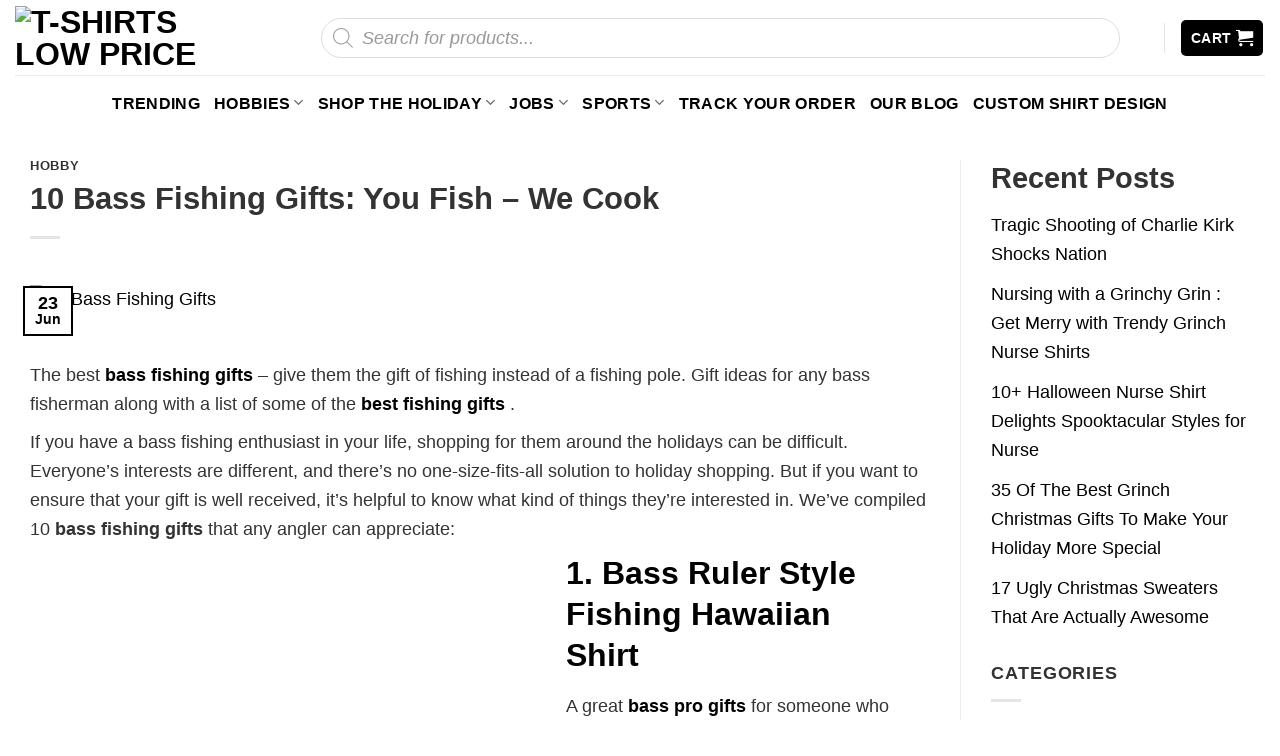

--- FILE ---
content_type: text/html; charset=UTF-8
request_url: https://tshirtslowprice.com/10-bass-fishing-gifts-you-fish-we-cook/
body_size: 36781
content:
<!DOCTYPE html>
<!--[if IE 9 ]> <html lang="en-US" prefix="og: https://ogp.me/ns#" class="ie9 loading-site no-js"> <![endif]-->
<!--[if IE 8 ]> <html lang="en-US" prefix="og: https://ogp.me/ns#" class="ie8 loading-site no-js"> <![endif]-->
<!--[if (gte IE 9)|!(IE)]><!--><html lang="en-US" prefix="og: https://ogp.me/ns#" class="loading-site no-js"> <!--<![endif]-->
<head>
	<meta charset="UTF-8" />
	<link rel="profile" href="https://gmpg.org/xfn/11" />
	<link rel="pingback" href="https://tshirtslowprice.com/xmlrpc.php" />

	<script type="pmdelayedscript" data-cfasync="false" data-no-optimize="1" data-no-defer="1" data-no-minify="1">(function(html){html.className = html.className.replace(/\bno-js\b/,'js')})(document.documentElement);</script>
<meta name="viewport" content="width=device-width, initial-scale=1, maximum-scale=1" />
<!-- Search Engine Optimization by Rank Math PRO - https://rankmath.com/ -->
<title>10 Bass Fishing Gifts: You Fish – We Cook</title>
<meta name="description" content="The best bass fishing gifts – give them the gift of fishing instead of a fishing pole. Gift ideas for any bass fisherman along with a list of some of the best"/>
<meta name="robots" content="follow, index, max-snippet:-1, max-video-preview:-1, max-image-preview:large"/>
<link rel="canonical" href="https://tshirtslowprice.com/10-bass-fishing-gifts-you-fish-we-cook/" />
<meta property="og:locale" content="en_US" />
<meta property="og:type" content="article" />
<meta property="og:title" content="10 Bass Fishing Gifts: You Fish – We Cook" />
<meta property="og:description" content="The best bass fishing gifts – give them the gift of fishing instead of a fishing pole. Gift ideas for any bass fisherman along with a list of some of the best" />
<meta property="og:url" content="https://tshirtslowprice.com/10-bass-fishing-gifts-you-fish-we-cook/" />
<meta property="og:site_name" content="T-shirts Low Price" />
<meta property="article:tag" content="Bass Fishing Gifts" />
<meta property="article:tag" content="fishing gift" />
<meta property="article:section" content="Hobby" />
<meta property="og:updated_time" content="2022-06-23T10:14:58+00:00" />
<meta property="og:image" content="https://images.tshirtslowprice.com/wp-content/uploads/2022/06/23044831/10-Bass-Fishing-Gifts.jpg" />
<meta property="og:image:secure_url" content="https://images.tshirtslowprice.com/wp-content/uploads/2022/06/23044831/10-Bass-Fishing-Gifts.jpg" />
<meta property="og:image:width" content="1200" />
<meta property="og:image:height" content="842" />
<meta property="og:image:alt" content="10 Bass Fishing Gifts" />
<meta property="og:image:type" content="image/jpeg" />
<meta property="article:published_time" content="2022-06-23T04:49:06+00:00" />
<meta property="article:modified_time" content="2022-06-23T10:14:58+00:00" />
<meta name="twitter:card" content="summary_large_image" />
<meta name="twitter:title" content="10 Bass Fishing Gifts: You Fish – We Cook" />
<meta name="twitter:description" content="The best bass fishing gifts – give them the gift of fishing instead of a fishing pole. Gift ideas for any bass fisherman along with a list of some of the best" />
<meta name="twitter:image" content="https://images.tshirtslowprice.com/wp-content/uploads/2022/06/23044831/10-Bass-Fishing-Gifts.jpg" />
<meta name="twitter:label1" content="Written by" />
<meta name="twitter:data1" content="seopod" />
<meta name="twitter:label2" content="Time to read" />
<meta name="twitter:data2" content="7 minutes" />
<script type="application/ld+json" class="rank-math-schema-pro">{"@context":"https://schema.org","@graph":[{"@type":"Place","@id":"https://tshirtslowprice.com/#place","address":{"@type":"PostalAddress","streetAddress":"1300 Rosa Parks Blvd","addressLocality":"Detroit","addressRegion":"Michigan","postalCode":"48216","addressCountry":"US"}},{"@type":"Organization","@id":"https://tshirtslowprice.com/#organization","name":"Tshirts Low Price","url":"https://tshirtslowprice.com","email":"contact@tshirtslowprice.com","address":{"@type":"PostalAddress","streetAddress":"1300 Rosa Parks Blvd","addressLocality":"Detroit","addressRegion":"Michigan","postalCode":"48216","addressCountry":"US"},"logo":{"@type":"ImageObject","@id":"https://tshirtslowprice.com/#logo","url":"https://tshirtslowprice.com/wp-content/uploads/2022/01/tshirtslowprice-logo1.png","contentUrl":"https://tshirtslowprice.com/wp-content/uploads/2022/01/tshirtslowprice-logo1.png","caption":"T-shirts Low Price","inLanguage":"en-US","width":"2500","height":"591"},"description":"Shopping for t-shirts has never been easier. With thousands of options and styles, you'll be able to find the perfect shirt for any occasion","location":{"@id":"https://tshirtslowprice.com/#place"}},{"@type":"WebSite","@id":"https://tshirtslowprice.com/#website","url":"https://tshirtslowprice.com","name":"T-shirts Low Price","publisher":{"@id":"https://tshirtslowprice.com/#organization"},"inLanguage":"en-US"},{"@type":"ImageObject","@id":"https://images.tshirtslowprice.com/wp-content/uploads/2022/06/23044831/10-Bass-Fishing-Gifts.jpg","url":"https://images.tshirtslowprice.com/wp-content/uploads/2022/06/23044831/10-Bass-Fishing-Gifts.jpg","width":"1200","height":"842","caption":"10 Bass Fishing Gifts","inLanguage":"en-US"},{"@type":"BreadcrumbList","@id":"https://tshirtslowprice.com/10-bass-fishing-gifts-you-fish-we-cook/#breadcrumb","itemListElement":[{"@type":"ListItem","position":"1","item":{"@id":"https://tshirtslowprice.com","name":"Home"}},{"@type":"ListItem","position":"2","item":{"@id":"https://tshirtslowprice.com/hobby/","name":"Hobby"}},{"@type":"ListItem","position":"3","item":{"@id":"https://tshirtslowprice.com/10-bass-fishing-gifts-you-fish-we-cook/","name":"10 Bass Fishing Gifts: You Fish \u2013 We Cook"}}]},{"@type":"WebPage","@id":"https://tshirtslowprice.com/10-bass-fishing-gifts-you-fish-we-cook/#webpage","url":"https://tshirtslowprice.com/10-bass-fishing-gifts-you-fish-we-cook/","name":"10 Bass Fishing Gifts: You Fish \u2013 We Cook","datePublished":"2022-06-23T04:49:06+00:00","dateModified":"2022-06-23T10:14:58+00:00","isPartOf":{"@id":"https://tshirtslowprice.com/#website"},"primaryImageOfPage":{"@id":"https://images.tshirtslowprice.com/wp-content/uploads/2022/06/23044831/10-Bass-Fishing-Gifts.jpg"},"inLanguage":"en-US","breadcrumb":{"@id":"https://tshirtslowprice.com/10-bass-fishing-gifts-you-fish-we-cook/#breadcrumb"}},{"@type":"Person","@id":"https://tshirtslowprice.com/10-bass-fishing-gifts-you-fish-we-cook/#author","name":"seopod","image":{"@type":"ImageObject","@id":"https://secure.gravatar.com/avatar/063ece9245f1eacdb8614ef71f43b2c3301c862d98f635018e04309b6e409ee4?s=96&amp;d=mm&amp;r=g","url":"https://secure.gravatar.com/avatar/063ece9245f1eacdb8614ef71f43b2c3301c862d98f635018e04309b6e409ee4?s=96&amp;d=mm&amp;r=g","caption":"seopod","inLanguage":"en-US"},"sameAs":["https://tshirtslowprice.com"],"worksFor":{"@id":"https://tshirtslowprice.com/#organization"}},{"@type":"Article","headline":"10 Bass Fishing Gifts: You Fish \u2013 We Cook","keywords":"Bass Fishing Gifts","datePublished":"2022-06-23T04:49:06+00:00","dateModified":"2022-06-23T10:14:58+00:00","articleSection":"Hobby","author":{"@id":"https://tshirtslowprice.com/10-bass-fishing-gifts-you-fish-we-cook/#author","name":"seopod"},"publisher":{"@id":"https://tshirtslowprice.com/#organization"},"description":"The best bass fishing gifts \u2013 give them the gift of fishing instead of a fishing pole. Gift ideas for any bass fisherman along with a list of some of the best","name":"10 Bass Fishing Gifts: You Fish \u2013 We Cook","@id":"https://tshirtslowprice.com/10-bass-fishing-gifts-you-fish-we-cook/#richSnippet","isPartOf":{"@id":"https://tshirtslowprice.com/10-bass-fishing-gifts-you-fish-we-cook/#webpage"},"image":{"@id":"https://images.tshirtslowprice.com/wp-content/uploads/2022/06/23044831/10-Bass-Fishing-Gifts.jpg"},"inLanguage":"en-US","mainEntityOfPage":{"@id":"https://tshirtslowprice.com/10-bass-fishing-gifts-you-fish-we-cook/#webpage"}}]}</script>
<!-- /Rank Math WordPress SEO plugin -->


<link rel="alternate" type="application/rss+xml" title="T-shirts Low Price &raquo; Feed" href="https://tshirtslowprice.com/feed/" />
<link rel="alternate" type="application/rss+xml" title="T-shirts Low Price &raquo; Comments Feed" href="https://tshirtslowprice.com/comments/feed/" />
<style id='wp-img-auto-sizes-contain-inline-css' type='text/css'>
img:is([sizes=auto i],[sizes^="auto," i]){contain-intrinsic-size:3000px 1500px}
/*# sourceURL=wp-img-auto-sizes-contain-inline-css */
</style>

<style id='classic-theme-styles-inline-css' type='text/css'>
/*! This file is auto-generated */
.wp-block-button__link{color:#fff;background-color:#32373c;border-radius:9999px;box-shadow:none;text-decoration:none;padding:calc(.667em + 2px) calc(1.333em + 2px);font-size:1.125em}.wp-block-file__button{background:#32373c;color:#fff;text-decoration:none}
/*# sourceURL=/wp-includes/css/classic-themes.min.css */
</style>
<link rel='stylesheet' id='cr-frontend-css-css' href='https://tshirtslowprice.com/wp-content/plugins/customer-reviews-woocommerce/css/frontend.css?ver=5.96.0' type='text/css' media='all' />
<link rel='stylesheet' id='vscf-styles-css' href='https://tshirtslowprice.com/wp-content/plugins/very-simple-contact-form/css/vscf-style.min.css?ver=6.9' type='text/css' media='all' />
<link rel='stylesheet' id='wcpa-datetime-css' href='https://tshirtslowprice.com/wp-content/plugins/woo-custom-product-addons-pro/assets/plugins/datetimepicker/jquery.datetimepicker.min.css?ver=4.1.4' type='text/css' media='all' />
<link rel='stylesheet' id='wcpa-colorpicker-css' href='https://tshirtslowprice.com/wp-content/plugins/woo-custom-product-addons-pro/assets/plugins/spectrum/spectrum.min.css?ver=4.1.4' type='text/css' media='all' />
<link rel='stylesheet' id='wcpa-frontend-css' href='https://tshirtslowprice.com/wp-content/plugins/woo-custom-product-addons-pro/assets/css/frontend.min.css?ver=4.1.4' type='text/css' media='all' />
<link rel='stylesheet' id='dgwt-wcas-style-css' href='https://tshirtslowprice.com/wp-content/plugins/ajax-search-for-woocommerce/assets/css/style.min.css?ver=1.32.2' type='text/css' media='all' />
<link rel='stylesheet' id='child-style-css' href='https://tshirtslowprice.com/wp-content/themes/salesgen-green/style.css?ver=3.1.569' type='text/css' media='all' />
<link rel='stylesheet' id='flatsome-icons-css' href='https://tshirtslowprice.com/wp-content/themes/flatsome/assets/css/fl-icons.css?ver=3.12' type='text/css' media='all' />
<link rel='stylesheet' id='photoswipe-css' href='https://tshirtslowprice.com/wp-content/plugins/woocommerce/assets/css/photoswipe/photoswipe.min.css?ver=10.4.3' type='text/css' media='all' />
<link rel='stylesheet' id='photoswipe-default-skin-css' href='https://tshirtslowprice.com/wp-content/plugins/woocommerce/assets/css/photoswipe/default-skin/default-skin.min.css?ver=10.4.3' type='text/css' media='all' />
<style id='wp-block-paragraph-inline-css' type='text/css'>
.is-small-text{font-size:.875em}.is-regular-text{font-size:1em}.is-large-text{font-size:2.25em}.is-larger-text{font-size:3em}.has-drop-cap:not(:focus):first-letter{float:left;font-size:8.4em;font-style:normal;font-weight:100;line-height:.68;margin:.05em .1em 0 0;text-transform:uppercase}body.rtl .has-drop-cap:not(:focus):first-letter{float:none;margin-left:.1em}p.has-drop-cap.has-background{overflow:hidden}:root :where(p.has-background){padding:1.25em 2.375em}:where(p.has-text-color:not(.has-link-color)) a{color:inherit}p.has-text-align-left[style*="writing-mode:vertical-lr"],p.has-text-align-right[style*="writing-mode:vertical-rl"]{rotate:180deg}
/*# sourceURL=https://tshirtslowprice.com/wp-includes/blocks/paragraph/style.min.css */
</style>
<style id='wp-block-heading-inline-css' type='text/css'>
h1:where(.wp-block-heading).has-background,h2:where(.wp-block-heading).has-background,h3:where(.wp-block-heading).has-background,h4:where(.wp-block-heading).has-background,h5:where(.wp-block-heading).has-background,h6:where(.wp-block-heading).has-background{padding:1.25em 2.375em}h1.has-text-align-left[style*=writing-mode]:where([style*=vertical-lr]),h1.has-text-align-right[style*=writing-mode]:where([style*=vertical-rl]),h2.has-text-align-left[style*=writing-mode]:where([style*=vertical-lr]),h2.has-text-align-right[style*=writing-mode]:where([style*=vertical-rl]),h3.has-text-align-left[style*=writing-mode]:where([style*=vertical-lr]),h3.has-text-align-right[style*=writing-mode]:where([style*=vertical-rl]),h4.has-text-align-left[style*=writing-mode]:where([style*=vertical-lr]),h4.has-text-align-right[style*=writing-mode]:where([style*=vertical-rl]),h5.has-text-align-left[style*=writing-mode]:where([style*=vertical-lr]),h5.has-text-align-right[style*=writing-mode]:where([style*=vertical-rl]),h6.has-text-align-left[style*=writing-mode]:where([style*=vertical-lr]),h6.has-text-align-right[style*=writing-mode]:where([style*=vertical-rl]){rotate:180deg}
/*# sourceURL=https://tshirtslowprice.com/wp-includes/blocks/heading/style.min.css */
</style>
<style id='wp-block-button-inline-css' type='text/css'>
.wp-block-button__link{align-content:center;box-sizing:border-box;cursor:pointer;display:inline-block;height:100%;text-align:center;word-break:break-word}.wp-block-button__link.aligncenter{text-align:center}.wp-block-button__link.alignright{text-align:right}:where(.wp-block-button__link){border-radius:9999px;box-shadow:none;padding:calc(.667em + 2px) calc(1.333em + 2px);text-decoration:none}.wp-block-button[style*=text-decoration] .wp-block-button__link{text-decoration:inherit}.wp-block-buttons>.wp-block-button.has-custom-width{max-width:none}.wp-block-buttons>.wp-block-button.has-custom-width .wp-block-button__link{width:100%}.wp-block-buttons>.wp-block-button.has-custom-font-size .wp-block-button__link{font-size:inherit}.wp-block-buttons>.wp-block-button.wp-block-button__width-25{width:calc(25% - var(--wp--style--block-gap, .5em)*.75)}.wp-block-buttons>.wp-block-button.wp-block-button__width-50{width:calc(50% - var(--wp--style--block-gap, .5em)*.5)}.wp-block-buttons>.wp-block-button.wp-block-button__width-75{width:calc(75% - var(--wp--style--block-gap, .5em)*.25)}.wp-block-buttons>.wp-block-button.wp-block-button__width-100{flex-basis:100%;width:100%}.wp-block-buttons.is-vertical>.wp-block-button.wp-block-button__width-25{width:25%}.wp-block-buttons.is-vertical>.wp-block-button.wp-block-button__width-50{width:50%}.wp-block-buttons.is-vertical>.wp-block-button.wp-block-button__width-75{width:75%}.wp-block-button.is-style-squared,.wp-block-button__link.wp-block-button.is-style-squared{border-radius:0}.wp-block-button.no-border-radius,.wp-block-button__link.no-border-radius{border-radius:0!important}:root :where(.wp-block-button .wp-block-button__link.is-style-outline),:root :where(.wp-block-button.is-style-outline>.wp-block-button__link){border:2px solid;padding:.667em 1.333em}:root :where(.wp-block-button .wp-block-button__link.is-style-outline:not(.has-text-color)),:root :where(.wp-block-button.is-style-outline>.wp-block-button__link:not(.has-text-color)){color:currentColor}:root :where(.wp-block-button .wp-block-button__link.is-style-outline:not(.has-background)),:root :where(.wp-block-button.is-style-outline>.wp-block-button__link:not(.has-background)){background-color:initial;background-image:none}
/*# sourceURL=https://tshirtslowprice.com/wp-includes/blocks/button/style.min.css */
</style>
<style id='wp-block-buttons-inline-css' type='text/css'>
.wp-block-buttons{box-sizing:border-box}.wp-block-buttons.is-vertical{flex-direction:column}.wp-block-buttons.is-vertical>.wp-block-button:last-child{margin-bottom:0}.wp-block-buttons>.wp-block-button{display:inline-block;margin:0}.wp-block-buttons.is-content-justification-left{justify-content:flex-start}.wp-block-buttons.is-content-justification-left.is-vertical{align-items:flex-start}.wp-block-buttons.is-content-justification-center{justify-content:center}.wp-block-buttons.is-content-justification-center.is-vertical{align-items:center}.wp-block-buttons.is-content-justification-right{justify-content:flex-end}.wp-block-buttons.is-content-justification-right.is-vertical{align-items:flex-end}.wp-block-buttons.is-content-justification-space-between{justify-content:space-between}.wp-block-buttons.aligncenter{text-align:center}.wp-block-buttons:not(.is-content-justification-space-between,.is-content-justification-right,.is-content-justification-left,.is-content-justification-center) .wp-block-button.aligncenter{margin-left:auto;margin-right:auto;width:100%}.wp-block-buttons[style*=text-decoration] .wp-block-button,.wp-block-buttons[style*=text-decoration] .wp-block-button__link{text-decoration:inherit}.wp-block-buttons.has-custom-font-size .wp-block-button__link{font-size:inherit}.wp-block-buttons .wp-block-button__link{width:100%}.wp-block-button.aligncenter{text-align:center}
/*# sourceURL=https://tshirtslowprice.com/wp-includes/blocks/buttons/style.min.css */
</style>
<style id='wp-block-media-text-inline-css' type='text/css'>
.wp-block-media-text{box-sizing:border-box;
  /*!rtl:begin:ignore*/direction:ltr;
  /*!rtl:end:ignore*/display:grid;grid-template-columns:50% 1fr;grid-template-rows:auto}.wp-block-media-text.has-media-on-the-right{grid-template-columns:1fr 50%}.wp-block-media-text.is-vertically-aligned-top>.wp-block-media-text__content,.wp-block-media-text.is-vertically-aligned-top>.wp-block-media-text__media{align-self:start}.wp-block-media-text.is-vertically-aligned-center>.wp-block-media-text__content,.wp-block-media-text.is-vertically-aligned-center>.wp-block-media-text__media,.wp-block-media-text>.wp-block-media-text__content,.wp-block-media-text>.wp-block-media-text__media{align-self:center}.wp-block-media-text.is-vertically-aligned-bottom>.wp-block-media-text__content,.wp-block-media-text.is-vertically-aligned-bottom>.wp-block-media-text__media{align-self:end}.wp-block-media-text>.wp-block-media-text__media{
  /*!rtl:begin:ignore*/grid-column:1;grid-row:1;
  /*!rtl:end:ignore*/margin:0}.wp-block-media-text>.wp-block-media-text__content{direction:ltr;
  /*!rtl:begin:ignore*/grid-column:2;grid-row:1;
  /*!rtl:end:ignore*/padding:0 8%;word-break:break-word}.wp-block-media-text.has-media-on-the-right>.wp-block-media-text__media{
  /*!rtl:begin:ignore*/grid-column:2;grid-row:1
  /*!rtl:end:ignore*/}.wp-block-media-text.has-media-on-the-right>.wp-block-media-text__content{
  /*!rtl:begin:ignore*/grid-column:1;grid-row:1
  /*!rtl:end:ignore*/}.wp-block-media-text__media a{display:block}.wp-block-media-text__media img,.wp-block-media-text__media video{height:auto;max-width:unset;vertical-align:middle;width:100%}.wp-block-media-text.is-image-fill>.wp-block-media-text__media{background-size:cover;height:100%;min-height:250px}.wp-block-media-text.is-image-fill>.wp-block-media-text__media>a{display:block;height:100%}.wp-block-media-text.is-image-fill>.wp-block-media-text__media img{height:1px;margin:-1px;overflow:hidden;padding:0;position:absolute;width:1px;clip:rect(0,0,0,0);border:0}.wp-block-media-text.is-image-fill-element>.wp-block-media-text__media{height:100%;min-height:250px}.wp-block-media-text.is-image-fill-element>.wp-block-media-text__media>a{display:block;height:100%}.wp-block-media-text.is-image-fill-element>.wp-block-media-text__media img{height:100%;object-fit:cover;width:100%}@media (max-width:600px){.wp-block-media-text.is-stacked-on-mobile{grid-template-columns:100%!important}.wp-block-media-text.is-stacked-on-mobile>.wp-block-media-text__media{grid-column:1;grid-row:1}.wp-block-media-text.is-stacked-on-mobile>.wp-block-media-text__content{grid-column:1;grid-row:2}}
/*# sourceURL=https://tshirtslowprice.com/wp-includes/blocks/media-text/style.min.css */
</style>
<style id='wp-block-list-inline-css' type='text/css'>
ol,ul{box-sizing:border-box}:root :where(.wp-block-list.has-background){padding:1.25em 2.375em}
/*# sourceURL=https://tshirtslowprice.com/wp-includes/blocks/list/style.min.css */
</style>
<link rel='stylesheet' id='fixedtoc-style-css' href='https://tshirtslowprice.com/wp-content/plugins/fixed-toc/frontend/assets/css/ftoc.min.css?ver=3.1.24' type='text/css' media='all' />
<style id='fixedtoc-style-inline-css' type='text/css'>
.ftwp-in-post#ftwp-container-outer { height: auto; } #ftwp-container.ftwp-wrap #ftwp-contents { width: 250px; height: auto; } .ftwp-in-post#ftwp-container-outer #ftwp-contents { height: auto; } .ftwp-in-post#ftwp-container-outer.ftwp-float-none #ftwp-contents { width: 250px; } #ftwp-container.ftwp-wrap #ftwp-trigger { width: 50px; height: 50px; font-size: 30px; } #ftwp-container #ftwp-trigger.ftwp-border-medium { font-size: 29px; } #ftwp-container.ftwp-wrap #ftwp-header { font-size: 22px; font-family: inherit; } #ftwp-container.ftwp-wrap #ftwp-header-title { font-weight: bold; } #ftwp-container.ftwp-wrap #ftwp-list { font-size: 14px; font-family: inherit; } #ftwp-container #ftwp-list.ftwp-liststyle-decimal .ftwp-anchor::before { font-size: 14px; } #ftwp-container #ftwp-list.ftwp-strong-first>.ftwp-item>.ftwp-anchor .ftwp-text { font-size: 15.4px; } #ftwp-container #ftwp-list.ftwp-strong-first.ftwp-liststyle-decimal>.ftwp-item>.ftwp-anchor::before { font-size: 15.4px; } #ftwp-container.ftwp-wrap #ftwp-trigger { color: #333; background: rgba(243,243,243,0.95); } #ftwp-container.ftwp-wrap #ftwp-trigger { border-color: rgba(51,51,51,0.95); } #ftwp-container.ftwp-wrap #ftwp-contents { border-color: rgba(51,51,51,0.95); } #ftwp-container.ftwp-wrap #ftwp-header { color: #333; background: rgba(243,243,243,0.95); } #ftwp-container.ftwp-wrap #ftwp-contents:hover #ftwp-header { background: #f3f3f3; } #ftwp-container.ftwp-wrap #ftwp-list { color: #333; background: rgba(243,243,243,0.95); } #ftwp-container.ftwp-wrap #ftwp-contents:hover #ftwp-list { background: #f3f3f3; } #ftwp-container.ftwp-wrap #ftwp-list .ftwp-anchor:hover { color: #00A368; } #ftwp-container.ftwp-wrap #ftwp-list .ftwp-anchor:focus, #ftwp-container.ftwp-wrap #ftwp-list .ftwp-active, #ftwp-container.ftwp-wrap #ftwp-list .ftwp-active:hover { color: #fff; } #ftwp-container.ftwp-wrap #ftwp-list .ftwp-text::before { background: rgba(221,51,51,0.95); } .ftwp-heading-target::before { background: rgba(221,51,51,0.95); }
.ftwp-in-post#ftwp-container-outer.ftwp-float-none #ftwp-contents { width: 100% !important; }
/*# sourceURL=fixedtoc-style-inline-css */
</style>
<link rel='stylesheet' id='flatsome-main-css' href='https://tshirtslowprice.com/wp-content/themes/flatsome/assets/css/flatsome.css?ver=3.13.3' type='text/css' media='all' />
<link rel='stylesheet' id='flatsome-shop-css' href='https://tshirtslowprice.com/wp-content/themes/flatsome/assets/css/flatsome-shop.css?ver=3.13.3' type='text/css' media='all' />
<link rel='stylesheet' id='flatsome-style-css' href='https://tshirtslowprice.com/wp-content/themes/salesgen-green/style.css?ver=3.1' type='text/css' media='all' />

<script type="pmdelayedscript" src="https://tshirtslowprice.com/wp-includes/js/jquery/jquery.min.js?ver=3.7.1" id="jquery-core-js" data-perfmatters-type="text/javascript" data-cfasync="false" data-no-optimize="1" data-no-defer="1" data-no-minify="1"></script>
<script type="pmdelayedscript" src="https://tshirtslowprice.com/wp-includes/js/jquery/jquery-migrate.min.js?ver=3.4.1" id="jquery-migrate-js" data-perfmatters-type="text/javascript" data-cfasync="false" data-no-optimize="1" data-no-defer="1" data-no-minify="1"></script>
<script type="pmdelayedscript" src="https://tshirtslowprice.com/wp-content/plugins/woocommerce/assets/js/photoswipe/photoswipe.min.js?ver=4.1.1-wc.10.4.3" id="wc-photoswipe-js" defer="defer" data-wp-strategy="defer" data-perfmatters-type="text/javascript" data-cfasync="false" data-no-optimize="1" data-no-defer="1" data-no-minify="1"></script>
<script type="pmdelayedscript" src="https://tshirtslowprice.com/wp-content/plugins/woocommerce/assets/js/photoswipe/photoswipe-ui-default.min.js?ver=4.1.1-wc.10.4.3" id="wc-photoswipe-ui-default-js" defer="defer" data-wp-strategy="defer" data-perfmatters-type="text/javascript" data-cfasync="false" data-no-optimize="1" data-no-defer="1" data-no-minify="1"></script>
<link rel="EditURI" type="application/rsd+xml" title="RSD" href="https://tshirtslowprice.com/xmlrpc.php?rsd" />
<link rel='shortlink' href='https://tshirtslowprice.com/?p=54621' />
<meta name="msvalidate.01" content="44C60F9DF449B8946A5F8729980E75BD" />
<meta name="p:domain_verify" content="44430a97a2b5fc302fc2a19289a76372"/>
<meta name='dmca-site-verification' content='cW16RW1mSWVVV2JoRHBVWU9aY3V6V3ZVL2Zva2xmQ1NJcWxoYkN6UmcvRT01' />
<meta name="google-site-verification" content="F3g1tw40tvF30xsSd5B3J5avOuGt1rKDzxAC1GowQoA" />
<!-- Google tag (gtag.js) -->
<script async src="https://www.googletagmanager.com/gtag/js?id=G-BXMY5G0XEX" type="pmdelayedscript" data-cfasync="false" data-no-optimize="1" data-no-defer="1" data-no-minify="1"></script>
<script type="pmdelayedscript" data-cfasync="false" data-no-optimize="1" data-no-defer="1" data-no-minify="1">
  window.dataLayer = window.dataLayer || [];
  function gtag(){dataLayer.push(arguments);}
  gtag('js', new Date());
  gtag('config', 'G-BXMY5G0XEX');
</script>
<script type="application/ld+json">
{
    "@context": "https://schema.org",
    "@type": "LocalBusiness",
    "name": "TshirtsLowpPrice - Trendy T-Shirts for Every Style",
    "brand": "TshirtsLowpPrice",
    "image": "https://images.tshirtslowprice.com/wp-content/uploads/2024/01/28092758/tshirtslowprice-logo.png",
    "mainentityofpage": "https://tshirtslowprice.com/",
    "description": "The Best Place To Find You’ll Love With Great Prices.",
    "@id": "https://tshirtslowprice.com/",
    "url": "https://tshirtslowprice.com/",
    "priceRange": "19-40",
    "address": {
        "@type": "PostalAddress",
        "streetAddress": "1300 Rosa Parks Blvd, Detroit, MI 48216, United States",
        "addressLocality": "MI",
        "postalCode": "48216",
        "addressCountry": "US"
    },
    "geo": {
        "@type": "GeoCoordinates",
        "latitude": 42.3256253,
        "longitude": -83.0680008
    },
    "openingHoursSpecification": {
        "@type": "OpeningHoursSpecification",
        "dayOfWeek": [
            "Monday",
            "Tuesday",
            "Wednesday",
            "Thursday",
            "Friday",
            "Saturday",
            "Sunday"
        ],
        "opens": "00:00",
        "closes": "23:59"
    },
    "sameAs": [
        "https://tshirtslowprice21.wixsite.com/giftingtipsandidea",
		"https://shirtslowprice25.home.blog/",
		"https://tshirtslowprice.bloggersdelight.dk/",
		"https://www.tumblr.com/tshirtslowprice21",
		"https://tshirtslowprice23.blogspot.com/",
		"https://tshirtslowprice.weebly.com/",
		"https://band.us/@tshirtslowprice",
		"https://tshirtslowprice50.mystrikingly.com/",
		"https://hackmd.io/@Tshirtslowprice",
		"https://www.palscity.com/tshirtslowprice",
		"https://scrapbox.io/tshirtslowprice/",
		"https://www.malikmobile.com/tshirtslowprice",
		"https://mastodon.social/@tshirtslowprice",
		"https://tooter.in/tshirtslowprice21",
		"https://velog.io/@lowprice21/posts",
		"https://gettr.com/user/e178650301312458752",
		"https://tshirtslowprice.hashnode.dev/",
		"https://www.bandlab.com/tshirtslowprice",
		"https://x.com/LowTshirts",
		"https://www.facebook.com/people/Tshirts-Low-Price/61559544943954/"
    ]
}
</script><meta name="referrer" content="no-referrer" /><link class="cs_pp_element" rel="preload" href="https://checkout.tshirtslowprice.com?checkout=yes" as="document">		<style>
			.dgwt-wcas-ico-magnifier,.dgwt-wcas-ico-magnifier-handler{max-width:20px}.dgwt-wcas-search-wrapp{max-width:600px}		</style>
			<style>
		.dgwt-wcas-flatsome-up {
			margin-top: -40vh;
		}

		#search-lightbox .dgwt-wcas-sf-wrapp input[type=search].dgwt-wcas-search-input {
			height: 60px;
			font-size: 20px;
		}

		#search-lightbox .dgwt-wcas-search-wrapp {
			-webkit-transition: all 100ms ease-in-out;
			-moz-transition: all 100ms ease-in-out;
			-ms-transition: all 100ms ease-in-out;
			-o-transition: all 100ms ease-in-out;
			transition: all 100ms ease-in-out;
		}

		#search-lightbox .dgwt-wcas-sf-wrapp .dgwt-wcas-search-submit:before {
			top: 21px;
		}

		.dgwt-wcas-overlay-mobile-on .mfp-wrap .mfp-content {
			width: 100vw;
		}

		.dgwt-wcas-overlay-mobile-on .mfp-wrap,
		.dgwt-wcas-overlay-mobile-on .mfp-close,
		.dgwt-wcas-overlay-mobile-on .nav-sidebar {
			display: none;
		}

		.dgwt-wcas-overlay-mobile-on .main-menu-overlay {
			display: none;
		}

		.dgwt-wcas-open .header-search-dropdown .nav-dropdown {
			opacity: 1;
			max-height: inherit;
			left: -15px !important;
		}

		.dgwt-wcas-open:not(.dgwt-wcas-theme-flatsome-dd-sc) .nav-right .header-search-dropdown .nav-dropdown {
			left: auto;
			/*right: -15px;*/
		}

		.dgwt-wcas-theme-flatsome .nav-dropdown .dgwt-wcas-search-wrapp {
			min-width: 450px;
		}

		.header-search-form {
			min-width: 250px;
		}
	</style>
		<style>.bg{opacity: 0; transition: opacity 1s; -webkit-transition: opacity 1s;} .bg-loaded{opacity: 1;}</style><!--[if IE]><link rel="stylesheet" type="text/css" href="https://tshirtslowprice.com/wp-content/themes/flatsome/assets/css/ie-fallback.css"><script src="//cdnjs.cloudflare.com/ajax/libs/html5shiv/3.6.1/html5shiv.js"></script><script>var head = document.getElementsByTagName('head')[0],style = document.createElement('style');style.type = 'text/css';style.styleSheet.cssText = ':before,:after{content:none !important';head.appendChild(style);setTimeout(function(){head.removeChild(style);}, 0);</script><script src="https://tshirtslowprice.com/wp-content/themes/flatsome/assets/libs/ie-flexibility.js"></script><![endif]-->	<noscript><style>.woocommerce-product-gallery{ opacity: 1 !important; }</style></noscript>
	<style id="custom-css" type="text/css">:root {--primary-color: #000000;}.full-width .ubermenu-nav, .container, .row{max-width: 1340px}.row.row-collapse{max-width: 1310px}.row.row-small{max-width: 1332.5px}.row.row-large{max-width: 1370px}.header-main{height: 75px}#logo img{max-height: 75px}#logo{width:232px;}.header-bottom{min-height: 55px}.header-top{min-height: 30px}.transparent .header-main{height: 30px}.transparent #logo img{max-height: 30px}.has-transparent + .page-title:first-of-type,.has-transparent + #main > .page-title,.has-transparent + #main > div > .page-title,.has-transparent + #main .page-header-wrapper:first-of-type .page-title{padding-top: 80px;}.header.show-on-scroll,.stuck .header-main{height:70px!important}.stuck #logo img{max-height: 70px!important}.search-form{ width: 100%;}.header-bg-color, .header-wrapper {background-color: rgba(255,255,255,0.9)}.header-bottom {background-color: #ffffff}.stuck .header-main .nav > li > a{line-height: 50px }.header-bottom-nav > li > a{line-height: 32px }@media (max-width: 549px) {.header-main{height: 70px}#logo img{max-height: 70px}}/* Color */.accordion-title.active, .has-icon-bg .icon .icon-inner,.logo a, .primary.is-underline, .primary.is-link, .badge-outline .badge-inner, .nav-outline > li.active> a,.nav-outline >li.active > a, .cart-icon strong,[data-color='primary'], .is-outline.primary{color: #000000;}/* Color !important */[data-text-color="primary"]{color: #000000!important;}/* Background Color */[data-text-bg="primary"]{background-color: #000000;}/* Background */.scroll-to-bullets a,.featured-title, .label-new.menu-item > a:after, .nav-pagination > li > .current,.nav-pagination > li > span:hover,.nav-pagination > li > a:hover,.has-hover:hover .badge-outline .badge-inner,button[type="submit"], .button.wc-forward:not(.checkout):not(.checkout-button), .button.submit-button, .button.primary:not(.is-outline),.featured-table .title,.is-outline:hover, .has-icon:hover .icon-label,.nav-dropdown-bold .nav-column li > a:hover, .nav-dropdown.nav-dropdown-bold > li > a:hover, .nav-dropdown-bold.dark .nav-column li > a:hover, .nav-dropdown.nav-dropdown-bold.dark > li > a:hover, .is-outline:hover, .tagcloud a:hover,.grid-tools a, input[type='submit']:not(.is-form), .box-badge:hover .box-text, input.button.alt,.nav-box > li > a:hover,.nav-box > li.active > a,.nav-pills > li.active > a ,.current-dropdown .cart-icon strong, .cart-icon:hover strong, .nav-line-bottom > li > a:before, .nav-line-grow > li > a:before, .nav-line > li > a:before,.banner, .header-top, .slider-nav-circle .flickity-prev-next-button:hover svg, .slider-nav-circle .flickity-prev-next-button:hover .arrow, .primary.is-outline:hover, .button.primary:not(.is-outline), input[type='submit'].primary, input[type='submit'].primary, input[type='reset'].button, input[type='button'].primary, .badge-inner{background-color: #000000;}/* Border */.nav-vertical.nav-tabs > li.active > a,.scroll-to-bullets a.active,.nav-pagination > li > .current,.nav-pagination > li > span:hover,.nav-pagination > li > a:hover,.has-hover:hover .badge-outline .badge-inner,.accordion-title.active,.featured-table,.is-outline:hover, .tagcloud a:hover,blockquote, .has-border, .cart-icon strong:after,.cart-icon strong,.blockUI:before, .processing:before,.loading-spin, .slider-nav-circle .flickity-prev-next-button:hover svg, .slider-nav-circle .flickity-prev-next-button:hover .arrow, .primary.is-outline:hover{border-color: #000000}.nav-tabs > li.active > a{border-top-color: #000000}.widget_shopping_cart_content .blockUI.blockOverlay:before { border-left-color: #000000 }.woocommerce-checkout-review-order .blockUI.blockOverlay:before { border-left-color: #000000 }/* Fill */.slider .flickity-prev-next-button:hover svg,.slider .flickity-prev-next-button:hover .arrow{fill: #000000;}body{font-size: 100%;}@media screen and (max-width: 549px){body{font-size: 100%;}}body{font-family:"Source Sans Pro", sans-serif}body{font-weight: 0}body{color: #333333}.nav > li > a {font-family:"Source Sans Pro", sans-serif;}.mobile-sidebar-levels-2 .nav > li > ul > li > a {font-family:"Source Sans Pro", sans-serif;}.nav > li > a {font-weight: 700;}.mobile-sidebar-levels-2 .nav > li > ul > li > a {font-weight: 700;}h1,h2,h3,h4,h5,h6,.heading-font, .off-canvas-center .nav-sidebar.nav-vertical > li > a{font-family: "Source Sans Pro", sans-serif;}h1,h2,h3,h4,h5,h6,.heading-font,.banner h1,.banner h2{font-weight: 700;}h1,h2,h3,h4,h5,h6,.heading-font{color: #333333;}.alt-font{font-family: "Dancing Script", sans-serif;}.alt-font{font-weight: 400!important;}.header:not(.transparent) .header-bottom-nav.nav > li > a{color: rgba(102,102,102,0.85);}.header:not(.transparent) .header-bottom-nav.nav > li > a:hover,.header:not(.transparent) .header-bottom-nav.nav > li.active > a,.header:not(.transparent) .header-bottom-nav.nav > li.current > a,.header:not(.transparent) .header-bottom-nav.nav > li > a.active,.header:not(.transparent) .header-bottom-nav.nav > li > a.current{color: rgba(17,17,17,0.85);}.header-bottom-nav.nav-line-bottom > li > a:before,.header-bottom-nav.nav-line-grow > li > a:before,.header-bottom-nav.nav-line > li > a:before,.header-bottom-nav.nav-box > li > a:hover,.header-bottom-nav.nav-box > li.active > a,.header-bottom-nav.nav-pills > li > a:hover,.header-bottom-nav.nav-pills > li.active > a{color:#FFF!important;background-color: rgba(17,17,17,0.85);}a{color: #000000;}.current .breadcrumb-step, [data-icon-label]:after, .button#place_order,.button.checkout,.checkout-button,.single_add_to_cart_button.button{background-color: #3bca3d!important }.has-equal-box-heights .box-image {padding-top: 100%;}@media screen and (min-width: 550px){.products .box-vertical .box-image{min-width: 300px!important;width: 300px!important;}}.footer-2{background-color: #ffffff}.absolute-footer, html{background-color: #ffffff}button[name='update_cart'] { display: none; }/* Custom CSS */body {font-size: 18px;line-height: 29px;}.breadcrumbs .divider, .breadcrumbs .separator{font-size: 1.15em;}.bm-product-gallery{position: sticky;top: 10px;height: inherit;}.nav-pagination>li>span, .nav-pagination>li>a {border-radius: 5px;}.nav-pagination>li>span, .nav-pagination>li>a{font-size:1.2em;}.col-no-pb .col{padding-bottom:0px!important;}.col-no-pb .col p{margin-bottom:0px!important;}.product-info > .price-wrapper{display:none!important;}body .wcpa_price_summary .wcpa_price {font-size: 2em!important;}.variation dl, .variation dd, .variation dt {float: left !important;padding: 2px;}.wcpa_cart_type_image-group, .woocommerce-cart-form .wcpa_cart_type_color-group, .woocommerce-cart-form .wcpa_cart_type_color-group p, .woocommerce-cart-form .wcpa_cart_type_image-group p, .woocommerce-checkout-review-order-table .wcpa_cart_type_color-group, .woocommerce-checkout-review-order-table .wcpa_cart_type_color-group p, .woocommerce-checkout-review-order-table .wcpa_cart_type_image-group, .woocommerce-checkout-review-order-table .wcpa_cart_type_image-group p {margin: 0;}.woocommerce td.product-name dl.variation dd.variation-SelectYourStyle .wcpa_cart_type_select span.wcpa_cart_price,.woocommerce td.product-name dl.variation dd.variation-Size .wcpa_cart_type_color-group span, td.product-name > dl > dd.variation-FitType > div > p > span, #cart-popup > div > div.widget_shopping_cart_content > ul > li > dl > dd.variation-Size > div > p > span, #cart-popup > div > div.widget_shopping_cart_content > ul > li > dl > dd.variation-FitType > div > p > span,#cart-popup > div > div.widget_shopping_cart_content > ul > li > dl > dd.variation-SelectYourStyle > div > span.wcpa_cart_price{display: none;}dd.variation-SelectYourStyle {color: #ff642e !important;font-weight: 700 !important;}dd.variation-Color {color: #008b8b !important;font-weight: 700 !important;}dd.variation-Size {color: #63af1a !important;font-weight: 700 !important;}dd.variation-Style {color: #ff642e !important;font-weight: 700 !important;}dd.variation-FitType {font-weight: 700 !important;}dd.variation-Enteryourtexthere{font-weight: 700 !important;}ul.product_list_widget li .quantity {clear: both;}ul.product_list_widget li .quantity {display: block;margin-top: 3px;font-size: .85em;opacity: .6;}ul.product_list_widget li .quantity {float: left;}.cart-popup-inner{padding:20px;}.cart-popup-inner .widget_shopping_cart_content .product_list_widget{max-height: 300px;overflow: auto;}/*Setup plugin: Order Tip for WooCommerceCss desktop:*/#wooot_order_tip_form .order_tip_title {margin-bottom: 10px;font-weight: 700;}.woo_order_tip {margin: 0 0 5px 0;font-size: 16px;background-color: white !important;border: 1px solid #bfbfbf !important;border-radius: 3px !important;width: 15.7%;}.woo_order_tip.active {background: #4caf50 !important;color: white !important;}.woo_order_tip:nth-child(6) {width: 35%;}button.woo_order_tip_remove {padding: 3px 10px;background-color: #8b000099;color: white;font-size: 12px;margin-bottom: 13px;border-radius: 4px;}button.woo_order_tip_apply {font-size: 14px;background: none;border: 2px solid;border-radius: 4px;margin-right:2px}.faq-custom h2:after {content: "";width: 50px;height: 3px;background: #f07c63;position: absolute;top: 100%;left: 0;right: auto;margin: 0 auto;}.remove-bottom-row-2 {padding-bottom: 10px!important;}.acc-plain .accordion-title.active {background-color: #f07c63;color: #fff;}.acc-plain .accordion-title {background-color: #fff;cursor: pointer;border: none;padding-left: 15px;border-radius: 5px;}.acc-plain {margin-bottom: 10px;}.acc-plain .toggle {right: 0;left: unset;}.acc-plain .accordion-inner {padding: 14px 18px;background: white;}.acc-plain .accordion-inner p {margin-bottom: 0;}.faq-custom {position: relative;margin: 0 auto 23px;padding-bottom: 10px;}.faq-custom h2 {font-size: 1.875rem;}.footer-1{text-align: center;}.footer-1 .large-columns-1 .widget_custom_html .is-divider{position: absolute;left: 50%;transform: translate(-50%, -50%);}.footer-1 .large-columns-1 .widget_custom_html .custom-html-widget p{margin-top: 20px;margin-bottom: -15px;}.footer-1 .large-columns-1 .widget_custom_html .widget-title{font-size: 1.5em;}.footer-1 .large-columns-1 .widget_custom_html{margin-bottom: -20px;}.wcpa_form_item {margin: 0;}body .product-main {padding: 0px 0 5px;}.jdgm-carousel-wrapper {padding: 0;}.notice-for-crocs-orders{color: red;}.ywot_order_details> a {color: Blue;}.bm_size_chart_wrp {margin-top: 5px;}.woocommerce-result-count {display: none;}.woocommerce-ordering {display: none;}.salesgen-upsell-checkboxes, .salesgen-total-wrp{ display: none;}.salesgen-upsell-item-info {display: none;}.header:not(.transparent) .header-bottom-nav.nav > li > a {color: rgb(0 0 0); }.nav>li>a, .nav-dropdown>li>a, .nav-column>li>a {color: rgb(0 0 0);}.wcpa_form_outer * {margin-bottom: 5px;}/* Custom CSS Mobile */@media (max-width: 549px){.woo_order_tip {padding: 5px 5px !important;font-size: 13px !important;background-color: white !important;border: 1px solid #bfbfbf !important;border-radius: 3px !important;width: 24%;margin: 2px 0;}/*CSS Mobile:*/.off-canvas-right .mfp-content {width: calc(100% - 40px);}/*CSS Mobile: fix size chart mobile*/.size-guide-table th, td {padding: 0;font-size: 0.8em;}}.label-new.menu-item > a:after{content:"New";}.label-hot.menu-item > a:after{content:"Hot";}.label-sale.menu-item > a:after{content:"Sale";}.label-popular.menu-item > a:after{content:"Popular";}</style>		<style type="text/css" id="wp-custom-css">
			pre, blockquote, form, figure, p, dl, ul, ol {
    margin-bottom: 0.5em;
}

body{font-family: sans-serif;}
salesgen-bmsm-item-text, .sgbmsm-text {
    color: #bcbcbc;
    line-height: 18px;
    text-align: left;
}
.salesgen-bmsm-items li {
    z-index: 15;
    transition: .15s ease-in-out;
    width: 100%;
    height: 54px;
    padding: 0 16px;
    background: #f8f8f8;
    border-radius: 8px;
    display: flex;
    justify-content: space-between;
    align-items: center;
    margin: 4px 0!important;
    list-style: none;
    position: relative;
}
.salesgen-bmsm-item-label {
    margin-right: 7px;
    font-weight: 700;
    font-size: 14px;
    background: #446084;
    color: #fff;
    padding: 2px 5px;
}

.salesgen-bmsm-item-title {
    color: red;
    font-weight: 700;
    line-height: 20px;
    text-align: left;
}
.salesgen-bmsm-items {
    margin: 0;
    padding: 0;
}

.salesgen-bmsm-heading {
    vertical-align: middle;
    width: 100%;
    border: 2px dashed #03a9f4;
    padding: 10px;
    margin-bottom: 10px;
    border-radius: 8px;
    margin-top: 15px;
}

.buymoreandsave {
	padding: 0 15px; 
}

		</style>
		<link rel="icon" href="https://tshirtslowprice.com/favicon.png" type="image/x-icon"/>
<noscript><style>.perfmatters-lazy[data-src]{display:none !important;}</style></noscript><style id='wp-block-latest-posts-inline-css' type='text/css'>
.wp-block-latest-posts{box-sizing:border-box}.wp-block-latest-posts.alignleft{margin-right:2em}.wp-block-latest-posts.alignright{margin-left:2em}.wp-block-latest-posts.wp-block-latest-posts__list{list-style:none}.wp-block-latest-posts.wp-block-latest-posts__list li{clear:both;overflow-wrap:break-word}.wp-block-latest-posts.is-grid{display:flex;flex-wrap:wrap}.wp-block-latest-posts.is-grid li{margin:0 1.25em 1.25em 0;width:100%}@media (min-width:600px){.wp-block-latest-posts.columns-2 li{width:calc(50% - .625em)}.wp-block-latest-posts.columns-2 li:nth-child(2n){margin-right:0}.wp-block-latest-posts.columns-3 li{width:calc(33.33333% - .83333em)}.wp-block-latest-posts.columns-3 li:nth-child(3n){margin-right:0}.wp-block-latest-posts.columns-4 li{width:calc(25% - .9375em)}.wp-block-latest-posts.columns-4 li:nth-child(4n){margin-right:0}.wp-block-latest-posts.columns-5 li{width:calc(20% - 1em)}.wp-block-latest-posts.columns-5 li:nth-child(5n){margin-right:0}.wp-block-latest-posts.columns-6 li{width:calc(16.66667% - 1.04167em)}.wp-block-latest-posts.columns-6 li:nth-child(6n){margin-right:0}}:root :where(.wp-block-latest-posts.is-grid){padding:0}:root :where(.wp-block-latest-posts.wp-block-latest-posts__list){padding-left:0}.wp-block-latest-posts__post-author,.wp-block-latest-posts__post-date{display:block;font-size:.8125em}.wp-block-latest-posts__post-excerpt,.wp-block-latest-posts__post-full-content{margin-bottom:1em;margin-top:.5em}.wp-block-latest-posts__featured-image a{display:inline-block}.wp-block-latest-posts__featured-image img{height:auto;max-width:100%;width:auto}.wp-block-latest-posts__featured-image.alignleft{float:left;margin-right:1em}.wp-block-latest-posts__featured-image.alignright{float:right;margin-left:1em}.wp-block-latest-posts__featured-image.aligncenter{margin-bottom:1em;text-align:center}
/*# sourceURL=https://tshirtslowprice.com/wp-includes/blocks/latest-posts/style.min.css */
</style>
<style id='wp-block-group-inline-css' type='text/css'>
.wp-block-group{box-sizing:border-box}:where(.wp-block-group.wp-block-group-is-layout-constrained){position:relative}
/*# sourceURL=https://tshirtslowprice.com/wp-includes/blocks/group/style.min.css */
</style>
<style id='global-styles-inline-css' type='text/css'>
:root{--wp--preset--aspect-ratio--square: 1;--wp--preset--aspect-ratio--4-3: 4/3;--wp--preset--aspect-ratio--3-4: 3/4;--wp--preset--aspect-ratio--3-2: 3/2;--wp--preset--aspect-ratio--2-3: 2/3;--wp--preset--aspect-ratio--16-9: 16/9;--wp--preset--aspect-ratio--9-16: 9/16;--wp--preset--color--black: #000000;--wp--preset--color--cyan-bluish-gray: #abb8c3;--wp--preset--color--white: #ffffff;--wp--preset--color--pale-pink: #f78da7;--wp--preset--color--vivid-red: #cf2e2e;--wp--preset--color--luminous-vivid-orange: #ff6900;--wp--preset--color--luminous-vivid-amber: #fcb900;--wp--preset--color--light-green-cyan: #7bdcb5;--wp--preset--color--vivid-green-cyan: #00d084;--wp--preset--color--pale-cyan-blue: #8ed1fc;--wp--preset--color--vivid-cyan-blue: #0693e3;--wp--preset--color--vivid-purple: #9b51e0;--wp--preset--gradient--vivid-cyan-blue-to-vivid-purple: linear-gradient(135deg,rgb(6,147,227) 0%,rgb(155,81,224) 100%);--wp--preset--gradient--light-green-cyan-to-vivid-green-cyan: linear-gradient(135deg,rgb(122,220,180) 0%,rgb(0,208,130) 100%);--wp--preset--gradient--luminous-vivid-amber-to-luminous-vivid-orange: linear-gradient(135deg,rgb(252,185,0) 0%,rgb(255,105,0) 100%);--wp--preset--gradient--luminous-vivid-orange-to-vivid-red: linear-gradient(135deg,rgb(255,105,0) 0%,rgb(207,46,46) 100%);--wp--preset--gradient--very-light-gray-to-cyan-bluish-gray: linear-gradient(135deg,rgb(238,238,238) 0%,rgb(169,184,195) 100%);--wp--preset--gradient--cool-to-warm-spectrum: linear-gradient(135deg,rgb(74,234,220) 0%,rgb(151,120,209) 20%,rgb(207,42,186) 40%,rgb(238,44,130) 60%,rgb(251,105,98) 80%,rgb(254,248,76) 100%);--wp--preset--gradient--blush-light-purple: linear-gradient(135deg,rgb(255,206,236) 0%,rgb(152,150,240) 100%);--wp--preset--gradient--blush-bordeaux: linear-gradient(135deg,rgb(254,205,165) 0%,rgb(254,45,45) 50%,rgb(107,0,62) 100%);--wp--preset--gradient--luminous-dusk: linear-gradient(135deg,rgb(255,203,112) 0%,rgb(199,81,192) 50%,rgb(65,88,208) 100%);--wp--preset--gradient--pale-ocean: linear-gradient(135deg,rgb(255,245,203) 0%,rgb(182,227,212) 50%,rgb(51,167,181) 100%);--wp--preset--gradient--electric-grass: linear-gradient(135deg,rgb(202,248,128) 0%,rgb(113,206,126) 100%);--wp--preset--gradient--midnight: linear-gradient(135deg,rgb(2,3,129) 0%,rgb(40,116,252) 100%);--wp--preset--font-size--small: 13px;--wp--preset--font-size--medium: 20px;--wp--preset--font-size--large: 36px;--wp--preset--font-size--x-large: 42px;--wp--preset--spacing--20: 0.44rem;--wp--preset--spacing--30: 0.67rem;--wp--preset--spacing--40: 1rem;--wp--preset--spacing--50: 1.5rem;--wp--preset--spacing--60: 2.25rem;--wp--preset--spacing--70: 3.38rem;--wp--preset--spacing--80: 5.06rem;--wp--preset--shadow--natural: 6px 6px 9px rgba(0, 0, 0, 0.2);--wp--preset--shadow--deep: 12px 12px 50px rgba(0, 0, 0, 0.4);--wp--preset--shadow--sharp: 6px 6px 0px rgba(0, 0, 0, 0.2);--wp--preset--shadow--outlined: 6px 6px 0px -3px rgb(255, 255, 255), 6px 6px rgb(0, 0, 0);--wp--preset--shadow--crisp: 6px 6px 0px rgb(0, 0, 0);}:where(.is-layout-flex){gap: 0.5em;}:where(.is-layout-grid){gap: 0.5em;}body .is-layout-flex{display: flex;}.is-layout-flex{flex-wrap: wrap;align-items: center;}.is-layout-flex > :is(*, div){margin: 0;}body .is-layout-grid{display: grid;}.is-layout-grid > :is(*, div){margin: 0;}:where(.wp-block-columns.is-layout-flex){gap: 2em;}:where(.wp-block-columns.is-layout-grid){gap: 2em;}:where(.wp-block-post-template.is-layout-flex){gap: 1.25em;}:where(.wp-block-post-template.is-layout-grid){gap: 1.25em;}.has-black-color{color: var(--wp--preset--color--black) !important;}.has-cyan-bluish-gray-color{color: var(--wp--preset--color--cyan-bluish-gray) !important;}.has-white-color{color: var(--wp--preset--color--white) !important;}.has-pale-pink-color{color: var(--wp--preset--color--pale-pink) !important;}.has-vivid-red-color{color: var(--wp--preset--color--vivid-red) !important;}.has-luminous-vivid-orange-color{color: var(--wp--preset--color--luminous-vivid-orange) !important;}.has-luminous-vivid-amber-color{color: var(--wp--preset--color--luminous-vivid-amber) !important;}.has-light-green-cyan-color{color: var(--wp--preset--color--light-green-cyan) !important;}.has-vivid-green-cyan-color{color: var(--wp--preset--color--vivid-green-cyan) !important;}.has-pale-cyan-blue-color{color: var(--wp--preset--color--pale-cyan-blue) !important;}.has-vivid-cyan-blue-color{color: var(--wp--preset--color--vivid-cyan-blue) !important;}.has-vivid-purple-color{color: var(--wp--preset--color--vivid-purple) !important;}.has-black-background-color{background-color: var(--wp--preset--color--black) !important;}.has-cyan-bluish-gray-background-color{background-color: var(--wp--preset--color--cyan-bluish-gray) !important;}.has-white-background-color{background-color: var(--wp--preset--color--white) !important;}.has-pale-pink-background-color{background-color: var(--wp--preset--color--pale-pink) !important;}.has-vivid-red-background-color{background-color: var(--wp--preset--color--vivid-red) !important;}.has-luminous-vivid-orange-background-color{background-color: var(--wp--preset--color--luminous-vivid-orange) !important;}.has-luminous-vivid-amber-background-color{background-color: var(--wp--preset--color--luminous-vivid-amber) !important;}.has-light-green-cyan-background-color{background-color: var(--wp--preset--color--light-green-cyan) !important;}.has-vivid-green-cyan-background-color{background-color: var(--wp--preset--color--vivid-green-cyan) !important;}.has-pale-cyan-blue-background-color{background-color: var(--wp--preset--color--pale-cyan-blue) !important;}.has-vivid-cyan-blue-background-color{background-color: var(--wp--preset--color--vivid-cyan-blue) !important;}.has-vivid-purple-background-color{background-color: var(--wp--preset--color--vivid-purple) !important;}.has-black-border-color{border-color: var(--wp--preset--color--black) !important;}.has-cyan-bluish-gray-border-color{border-color: var(--wp--preset--color--cyan-bluish-gray) !important;}.has-white-border-color{border-color: var(--wp--preset--color--white) !important;}.has-pale-pink-border-color{border-color: var(--wp--preset--color--pale-pink) !important;}.has-vivid-red-border-color{border-color: var(--wp--preset--color--vivid-red) !important;}.has-luminous-vivid-orange-border-color{border-color: var(--wp--preset--color--luminous-vivid-orange) !important;}.has-luminous-vivid-amber-border-color{border-color: var(--wp--preset--color--luminous-vivid-amber) !important;}.has-light-green-cyan-border-color{border-color: var(--wp--preset--color--light-green-cyan) !important;}.has-vivid-green-cyan-border-color{border-color: var(--wp--preset--color--vivid-green-cyan) !important;}.has-pale-cyan-blue-border-color{border-color: var(--wp--preset--color--pale-cyan-blue) !important;}.has-vivid-cyan-blue-border-color{border-color: var(--wp--preset--color--vivid-cyan-blue) !important;}.has-vivid-purple-border-color{border-color: var(--wp--preset--color--vivid-purple) !important;}.has-vivid-cyan-blue-to-vivid-purple-gradient-background{background: var(--wp--preset--gradient--vivid-cyan-blue-to-vivid-purple) !important;}.has-light-green-cyan-to-vivid-green-cyan-gradient-background{background: var(--wp--preset--gradient--light-green-cyan-to-vivid-green-cyan) !important;}.has-luminous-vivid-amber-to-luminous-vivid-orange-gradient-background{background: var(--wp--preset--gradient--luminous-vivid-amber-to-luminous-vivid-orange) !important;}.has-luminous-vivid-orange-to-vivid-red-gradient-background{background: var(--wp--preset--gradient--luminous-vivid-orange-to-vivid-red) !important;}.has-very-light-gray-to-cyan-bluish-gray-gradient-background{background: var(--wp--preset--gradient--very-light-gray-to-cyan-bluish-gray) !important;}.has-cool-to-warm-spectrum-gradient-background{background: var(--wp--preset--gradient--cool-to-warm-spectrum) !important;}.has-blush-light-purple-gradient-background{background: var(--wp--preset--gradient--blush-light-purple) !important;}.has-blush-bordeaux-gradient-background{background: var(--wp--preset--gradient--blush-bordeaux) !important;}.has-luminous-dusk-gradient-background{background: var(--wp--preset--gradient--luminous-dusk) !important;}.has-pale-ocean-gradient-background{background: var(--wp--preset--gradient--pale-ocean) !important;}.has-electric-grass-gradient-background{background: var(--wp--preset--gradient--electric-grass) !important;}.has-midnight-gradient-background{background: var(--wp--preset--gradient--midnight) !important;}.has-small-font-size{font-size: var(--wp--preset--font-size--small) !important;}.has-medium-font-size{font-size: var(--wp--preset--font-size--medium) !important;}.has-large-font-size{font-size: var(--wp--preset--font-size--large) !important;}.has-x-large-font-size{font-size: var(--wp--preset--font-size--x-large) !important;}
/*# sourceURL=global-styles-inline-css */
</style>
</head>

<body class="wp-singular post-template-default single single-post postid-54621 single-format-standard wp-theme-flatsome wp-child-theme-salesgen-green theme-flatsome dgwt-wcas-theme-flatsome lightbox nav-dropdown-has-arrow nav-dropdown-has-shadow nav-dropdown-has-border has-ftoc">


<a class="skip-link screen-reader-text" href="#main">Skip to content</a>

<div id="wrapper">

	
	<header id="header" class="header ">
		<div class="header-wrapper">
			<div id="masthead" class="header-main hide-for-sticky">
      <div class="header-inner flex-row container logo-left medium-logo-center" role="navigation">

          <!-- Logo -->
          <div id="logo" class="flex-col logo">
            <!-- Header logo -->
<a href="https://tshirtslowprice.com/" title="T-shirts Low Price" rel="home">
    <img width="232" height="75" src="data:image/svg+xml,%3Csvg%20xmlns=&#039;http://www.w3.org/2000/svg&#039;%20width=&#039;232&#039;%20height=&#039;75&#039;%20viewBox=&#039;0%200%20232%2075&#039;%3E%3C/svg%3E" class="header_logo header-logo perfmatters-lazy" alt="T-shirts Low Price" data-src="https://images.tshirtslowprice.com/wp-content/uploads/2024/01/28092758/tshirtslowprice-logo.png" /><noscript><img width="232" height="75" src="https://images.tshirtslowprice.com/wp-content/uploads/2024/01/28092758/tshirtslowprice-logo.png" class="header_logo header-logo" alt="T-shirts Low Price"/></noscript><img width="232" height="75" src="data:image/svg+xml,%3Csvg%20xmlns=&#039;http://www.w3.org/2000/svg&#039;%20width=&#039;232&#039;%20height=&#039;75&#039;%20viewBox=&#039;0%200%20232%2075&#039;%3E%3C/svg%3E" class="header-logo-dark perfmatters-lazy" alt="T-shirts Low Price" data-src="https://images.tshirtslowprice.com/wp-content/uploads/2024/01/28092758/tshirtslowprice-logo.png" /><noscript><img  width="232" height="75" src="https://images.tshirtslowprice.com/wp-content/uploads/2024/01/28092758/tshirtslowprice-logo.png" class="header-logo-dark" alt="T-shirts Low Price"/></noscript></a>
          </div>

          <!-- Mobile Left Elements -->
          <div class="flex-col show-for-medium flex-left">
            <ul class="mobile-nav nav nav-left ">
              <li class="nav-icon has-icon">
  		<a href="#" data-open="#main-menu" data-pos="left" data-bg="main-menu-overlay" data-color="" class="is-small" aria-label="Menu" aria-controls="main-menu" aria-expanded="false">
		
		  <i class="icon-menu" ></i>
		  		</a>
	</li>            </ul>
          </div>

          <!-- Left Elements -->
          <div class="flex-col hide-for-medium flex-left
            flex-grow">
            <ul class="header-nav header-nav-main nav nav-left  nav-uppercase" >
              <li class="header-search-form search-form html relative has-icon">
	<div class="header-search-form-wrapper">
		<div  class="dgwt-wcas-search-wrapp dgwt-wcas-is-detail-box dgwt-wcas-no-submit woocommerce dgwt-wcas-style-solaris js-dgwt-wcas-layout-classic dgwt-wcas-layout-classic js-dgwt-wcas-mobile-overlay-enabled">
		<form class="dgwt-wcas-search-form" role="search" action="https://tshirtslowprice.com/" method="get">
		<div class="dgwt-wcas-sf-wrapp">
							<svg
					class="dgwt-wcas-ico-magnifier" xmlns="http://www.w3.org/2000/svg"
					xmlns:xlink="http://www.w3.org/1999/xlink" x="0px" y="0px"
					viewBox="0 0 51.539 51.361" xml:space="preserve">
					<path 						d="M51.539,49.356L37.247,35.065c3.273-3.74,5.272-8.623,5.272-13.983c0-11.742-9.518-21.26-21.26-21.26 S0,9.339,0,21.082s9.518,21.26,21.26,21.26c5.361,0,10.244-1.999,13.983-5.272l14.292,14.292L51.539,49.356z M2.835,21.082 c0-10.176,8.249-18.425,18.425-18.425s18.425,8.249,18.425,18.425S31.436,39.507,21.26,39.507S2.835,31.258,2.835,21.082z"/>
				</svg>
							<label class="screen-reader-text"
				for="dgwt-wcas-search-input-1">
				Products search			</label>

			<input
				id="dgwt-wcas-search-input-1"
				type="search"
				class="dgwt-wcas-search-input"
				name="s"
				value=""
				placeholder="Search for products..."
				autocomplete="off"
							/>
			<div class="dgwt-wcas-preloader"></div>

			<div class="dgwt-wcas-voice-search"></div>

			
			<input type="hidden" name="post_type" value="product"/>
			<input type="hidden" name="dgwt_wcas" value="1"/>

			
					</div>
	</form>
</div>
	</div>
</li>            </ul>
          </div>

          <!-- Right Elements -->
          <div class="flex-col hide-for-medium flex-right">
            <ul class="header-nav header-nav-main nav nav-right  nav-uppercase">
              <li class="header-divider"></li><li class="cart-item has-icon">
<div class="header-button">
	<a href="https://tshirtslowprice.com/cart/" class="header-cart-link off-canvas-toggle nav-top-link icon primary button round is-small" data-open="#cart-popup" data-class="off-canvas-cart" title="Cart" data-pos="right">

<span class="header-cart-title">
   Cart     </span>

    <i class="icon-shopping-cart"
    data-icon-label="0">
  </i>
  </a>
</div>


  <!-- Cart Sidebar Popup -->
  <div id="cart-popup" class="mfp-hide widget_shopping_cart">
  <div class="cart-popup-inner inner-padding">
      <div class="cart-popup-title text-center">
          <h4 class="uppercase">Cart</h4>
          <div class="is-divider"></div>
      </div>
      <div class="widget_shopping_cart_content">
          

	<p class="woocommerce-mini-cart__empty-message">No products in the cart.</p>


      </div>
            <div class="cart-sidebar-content relative"></div>  </div>
  </div>

</li>
            </ul>
          </div>

          <!-- Mobile Right Elements -->
          <div class="flex-col show-for-medium flex-right">
            <ul class="mobile-nav nav nav-right ">
              <li class="cart-item has-icon">

<div class="header-button">      <a href="https://tshirtslowprice.com/cart/" class="header-cart-link off-canvas-toggle nav-top-link icon primary button round is-small" data-open="#cart-popup" data-class="off-canvas-cart" title="Cart" data-pos="right">
  
    <i class="icon-shopping-cart"
    data-icon-label="0">
  </i>
  </a>
</div>
</li>
            </ul>
          </div>

      </div>
     
            <div class="container"><div class="top-divider full-width"></div></div>
      </div><div id="wide-nav" class="header-bottom wide-nav hide-for-sticky flex-has-center hide-for-medium">
    <div class="flex-row container">

            
                        <div class="flex-col hide-for-medium flex-center">
                <ul class="nav header-nav header-bottom-nav nav-center  nav-line nav-size-medium nav-uppercase">
                    <li id="menu-item-142409" class="menu-item menu-item-type-taxonomy menu-item-object-category menu-item-142409 menu-item-design-default"><a href="https://tshirtslowprice.com/trending/" class="nav-top-link">Trending</a></li>
<li id="menu-item-35660" class="menu-item menu-item-type-taxonomy menu-item-object-product_cat menu-item-has-children menu-item-35660 menu-item-design-default has-dropdown"><a href="https://tshirtslowprice.com/hobbies/" class="nav-top-link">Hobbies<i class="icon-angle-down" ></i></a>
<ul class="sub-menu nav-dropdown nav-dropdown-default">
	<li id="menu-item-35661" class="menu-item menu-item-type-taxonomy menu-item-object-product_cat menu-item-35661"><a href="https://tshirtslowprice.com/hobbies/camping/">Camping</a></li>
	<li id="menu-item-142411" class="menu-item menu-item-type-taxonomy menu-item-object-product_cat menu-item-142411"><a href="https://tshirtslowprice.com/lifestyle/beer/">Beer</a></li>
</ul>
</li>
<li id="menu-item-35712" class="menu-item menu-item-type-post_type menu-item-object-page menu-item-35712 menu-item-design-container-width menu-item-has-block has-dropdown"><a href="https://tshirtslowprice.com/shop-the-holiday/" class="nav-top-link">Shop The Holiday<i class="icon-angle-down" ></i></a><div class="sub-menu nav-dropdown"><div class="row row-collapse"  id="row-685410662">


	<div id="col-1399002476" class="col small-12 large-12"  >
		<div class="col-inner"  >
			
			

<div class="row row-large"  id="row-2025211632">


	<div id="col-413361098" class="col medium-1 small-12 large-1"  >
		<div class="col-inner"  >
			
			


		</div>
			</div>

	

	<div id="col-869107437" class="col medium-5 small-12 large-5"  >
		<div class="col-inner"  >
			
			

<div class="row"  id="row-1827597389">


	<div id="col-2147177700" class="col medium-6 small-12 large-6"  >
		<div class="col-inner"  >
			
			

	<div class="ux-menu stack stack-col justify-start ux-menu--divider-solid">
		

	<div class="ux-menu-link flex menu-item">
		<a class="ux-menu-link__link flex" href="https://tshirtslowprice.com"  >
			<i class="ux-menu-link__icon text-center icon-angle-right" ></i>			<span class="ux-menu-link__text">
				Valentine’s Day			</span>
		</a>
	</div>
	

	<div class="ux-menu-link flex menu-item">
		<a class="ux-menu-link__link flex" href="https://tshirtslowprice.com"  >
			<i class="ux-menu-link__icon text-center icon-angle-right" ></i>			<span class="ux-menu-link__text">
				Saint Patrick’s Day			</span>
		</a>
	</div>
	

	<div class="ux-menu-link flex menu-item">
		<a class="ux-menu-link__link flex" href="https://tshirtslowprice.com/holiday/mothers-day/"  >
			<i class="ux-menu-link__icon text-center icon-angle-right" ></i>			<span class="ux-menu-link__text">
				Mother’s Day			</span>
		</a>
	</div>
	

	<div class="ux-menu-link flex menu-item">
		<a class="ux-menu-link__link flex" href="https://tshirtslowprice.com/holiday/fathers-day/"  >
			<i class="ux-menu-link__icon text-center icon-angle-right" ></i>			<span class="ux-menu-link__text">
				Father’s Day			</span>
		</a>
	</div>
	

	<div class="ux-menu-link flex menu-item">
		<a class="ux-menu-link__link flex" href="https://tshirtslowprice.com/holiday/4th-of-july/"  >
			<i class="ux-menu-link__icon text-center icon-angle-right" ></i>			<span class="ux-menu-link__text">
				4th Of July			</span>
		</a>
	</div>
	


	</div>
	

		</div>
			</div>

	

	<div id="col-857931763" class="col medium-6 small-12 large-6"  >
		<div class="col-inner"  >
			
			

	<div class="ux-menu stack stack-col justify-start ux-menu--divider-solid">
		

	<div class="ux-menu-link flex menu-item">
		<a class="ux-menu-link__link flex" href="https://tshirtslowprice.com/holiday/halloween/"  >
			<i class="ux-menu-link__icon text-center icon-angle-right" ></i>			<span class="ux-menu-link__text">
				Halloween			</span>
		</a>
	</div>
	

	<div class="ux-menu-link flex menu-item">
		<a class="ux-menu-link__link flex" href="https://tshirtslowprice.com/holiday/veterans-day/"  >
			<i class="ux-menu-link__icon text-center icon-angle-right" ></i>			<span class="ux-menu-link__text">
				Veterans Day			</span>
		</a>
	</div>
	

	<div class="ux-menu-link flex menu-item">
		<a class="ux-menu-link__link flex" href="https://tshirtslowprice.com"  >
			<i class="ux-menu-link__icon text-center icon-angle-right" ></i>			<span class="ux-menu-link__text">
				Hanukkah Day			</span>
		</a>
	</div>
	

	<div class="ux-menu-link flex menu-item">
		<a class="ux-menu-link__link flex" href="https://tshirtslowprice.com/holiday/christmas/"  >
			<i class="ux-menu-link__icon text-center icon-angle-right" ></i>			<span class="ux-menu-link__text">
				Christmas			</span>
		</a>
	</div>
	


	</div>
	

		</div>
			</div>

	

</div>

		</div>
			</div>

	

	<div id="col-872945580" class="col medium-5 small-12 large-5"  >
		<div class="col-inner"  >
			
			

<div class="row"  id="row-301514975">


	<div id="col-652008241" class="col small-12 large-12"  >
		<div class="col-inner"  >
			
			

<div class="container section-title-container" ><h3 class="section-title section-title-center"><b></b><span class="section-title-main" >YOU MAY ALSO LIKE</span><b></b></h3></div>

<div class="woocommerce columns-3 "></div>


		</div>
			</div>

	

</div>

		</div>
			</div>

	

	<div id="col-759062885" class="col medium-1 small-12 large-1"  >
		<div class="col-inner"  >
			
			


		</div>
			</div>

	

</div>

		</div>
		
<style>
#col-1399002476 > .col-inner {
  padding: 60px 0px 0px 0px;
}
</style>
	</div>

	

</div></div></li>
<li id="menu-item-35668" class="menu-item menu-item-type-taxonomy menu-item-object-product_cat menu-item-35668 menu-item-design-container-width menu-item-has-block has-dropdown"><a href="https://tshirtslowprice.com/jobs/" class="nav-top-link">Jobs<i class="icon-angle-down" ></i></a><div class="sub-menu nav-dropdown"><div class="row row-collapse"  id="row-1592480417">


	<div id="col-2032093371" class="col small-12 large-12"  >
		<div class="col-inner"  >
			
			

<div class="row row-large"  id="row-322651543">


	<div id="col-68870014" class="col medium-1 small-12 large-1"  >
		<div class="col-inner"  >
			
			


		</div>
			</div>

	

	<div id="col-1346811619" class="col medium-5 small-12 large-5"  >
		<div class="col-inner"  >
			
			

<div class="row"  id="row-1002344402">


	<div id="col-848916122" class="col medium-6 small-12 large-6"  >
		<div class="col-inner"  >
			
			

	<div class="ux-menu stack stack-col justify-start ux-menu--divider-solid">
		

	<div class="ux-menu-title flex">
		Jobs	</div>
	

	<div class="ux-menu-link flex menu-item">
		<a class="ux-menu-link__link flex" href="https://tshirtslowprice.com"  >
			<i class="ux-menu-link__icon text-center icon-angle-right" ></i>			<span class="ux-menu-link__text">
				Firefighter			</span>
		</a>
	</div>
	

	<div class="ux-menu-link flex menu-item">
		<a class="ux-menu-link__link flex" href="https://tshirtslowprice.com/jobs/nurse/"  >
			<i class="ux-menu-link__icon text-center icon-angle-right" ></i>			<span class="ux-menu-link__text">
				Nurse			</span>
		</a>
	</div>
	

	<div class="ux-menu-link flex menu-item">
		<a class="ux-menu-link__link flex" href="https://tshirtslowprice.com/jobs/teachers/"  >
			<i class="ux-menu-link__icon text-center icon-angle-right" ></i>			<span class="ux-menu-link__text">
				Teachers			</span>
		</a>
	</div>
	

	<div class="ux-menu-link flex menu-item">
		<a class="ux-menu-link__link flex" href="https://tshirtslowprice.com"  >
			<i class="ux-menu-link__icon text-center icon-angle-right" ></i>			<span class="ux-menu-link__text">
				Trucker Driver			</span>
		</a>
	</div>
	


	</div>
	

		</div>
			</div>

	

	<div id="col-1477081624" class="col medium-6 small-12 large-6"  >
		<div class="col-inner"  >
			
			

	<div class="ux-menu stack stack-col justify-start ux-menu--divider-solid">
		

	<div class="ux-menu-title flex">
		Farm Animal	</div>
	

	<div class="ux-menu-link flex menu-item">
		<a class="ux-menu-link__link flex" href="https://tshirtslowprice.com/jobs/farm-animals/chicken/"  >
			<i class="ux-menu-link__icon text-center icon-angle-right" ></i>			<span class="ux-menu-link__text">
				Chicken			</span>
		</a>
	</div>
	

	<div class="ux-menu-link flex menu-item">
		<a class="ux-menu-link__link flex" href="https://tshirtslowprice.com/jobs/farm-animals/cow/"  >
			<i class="ux-menu-link__icon text-center icon-angle-right" ></i>			<span class="ux-menu-link__text">
				Cow			</span>
		</a>
	</div>
	

	<div class="ux-menu-link flex menu-item">
		<a class="ux-menu-link__link flex" href="https://tshirtslowprice.com/jobs/farm-animals/goat/"  >
			<i class="ux-menu-link__icon text-center icon-angle-right" ></i>			<span class="ux-menu-link__text">
				Goat			</span>
		</a>
	</div>
	


	</div>
	

		</div>
			</div>

	

</div>

		</div>
			</div>

	

	<div id="col-418209328" class="col medium-5 small-12 large-5"  >
		<div class="col-inner"  >
			
			

<div class="row"  id="row-968287063">


	<div id="col-187791090" class="col small-12 large-12"  >
		<div class="col-inner"  >
			
			

<div class="container section-title-container" ><h3 class="section-title section-title-center"><b></b><span class="section-title-main" >YOU MAY ALSO LIKE</span><b></b></h3></div>

<div class="woocommerce columns-3 "></div>


		</div>
			</div>

	

</div>

		</div>
			</div>

	

	<div id="col-1569406753" class="col medium-1 small-12 large-1"  >
		<div class="col-inner"  >
			
			


		</div>
			</div>

	

</div>

		</div>
		
<style>
#col-2032093371 > .col-inner {
  padding: 60px 0px 0px 0px;
}
</style>
	</div>

	

</div></div></li>
<li id="menu-item-142412" class="menu-item menu-item-type-taxonomy menu-item-object-product_cat menu-item-has-children menu-item-142412 menu-item-design-default has-dropdown"><a href="https://tshirtslowprice.com/sports/" class="nav-top-link">Sports<i class="icon-angle-down" ></i></a>
<ul class="sub-menu nav-dropdown nav-dropdown-default">
	<li id="menu-item-142413" class="menu-item menu-item-type-taxonomy menu-item-object-product_cat menu-item-142413"><a href="https://tshirtslowprice.com/sports/football-nfl/">Football &#8211; NFL</a></li>
	<li id="menu-item-142414" class="menu-item menu-item-type-taxonomy menu-item-object-product_cat menu-item-142414"><a href="https://tshirtslowprice.com/sports/baseball-mlb/">Baseball &#8211; MLB</a></li>
	<li id="menu-item-142415" class="menu-item menu-item-type-taxonomy menu-item-object-product_cat menu-item-142415"><a href="https://tshirtslowprice.com/sports/basketball-ncaa/">Basketball NCAA</a></li>
	<li id="menu-item-142416" class="menu-item menu-item-type-taxonomy menu-item-object-product_cat menu-item-142416"><a href="https://tshirtslowprice.com/sports/basketball-nba/">Basketball &#8211; NBA</a></li>
</ul>
</li>
<li id="menu-item-62" class="menu-item menu-item-type-post_type menu-item-object-page menu-item-62 menu-item-design-default"><a href="https://tshirtslowprice.com/track-your-order/" class="nav-top-link">Track your order</a></li>
<li id="menu-item-35659" class="menu-item menu-item-type-post_type menu-item-object-page current_page_parent menu-item-35659 menu-item-design-default"><a href="https://tshirtslowprice.com/blog/" class="nav-top-link">Our Blog</a></li>
<li id="menu-item-162301" class="menu-item menu-item-type-post_type menu-item-object-page menu-item-162301 menu-item-design-default"><a href="https://tshirtslowprice.com/custom-shirt-design/" class="nav-top-link">Custom Shirt Design</a></li>
                </ul>
            </div>
            
            
            
    </div>
</div>

<div class="header-bg-container fill"><div class="header-bg-image fill"></div><div class="header-bg-color fill"></div></div>		</div>
	</header>

	
	<main id="main" class="">

<div id="content" class="blog-wrapper blog-single page-wrapper">
	

<div class="row row-large row-divided ">

	<div class="large-9 col">
		


<article id="post-54621" class="post-54621 post type-post status-publish format-standard has-post-thumbnail hentry category-hobby tag-bass-fishing-gifts tag-fishing-gift post-ftoc">
	<div class="article-inner ">
		<header class="entry-header">
	<div class="entry-header-text entry-header-text-top text-left">
		<h6 class="entry-category is-xsmall">
	<a href="https://tshirtslowprice.com/hobby/" rel="category tag">Hobby</a></h6>

<h1 class="entry-title">10 Bass Fishing Gifts: You Fish – We Cook</h1>
<div class="entry-divider is-divider small"></div>

	</div>
						<div class="entry-image relative">
				<a href="https://tshirtslowprice.com/10-bass-fishing-gifts-you-fish-we-cook/">
    <img width="1020" height="716" src="data:image/svg+xml,%3Csvg%20xmlns=&#039;http://www.w3.org/2000/svg&#039;%20width=&#039;1020&#039;%20height=&#039;716&#039;%20viewBox=&#039;0%200%201020%20716&#039;%3E%3C/svg%3E" class="attachment-large size-large wp-post-image perfmatters-lazy" alt="10 Bass Fishing Gifts" decoding="async" data-src="https://images.tshirtslowprice.com/wp-content/uploads/2022/06/23044831/10-Bass-Fishing-Gifts-1024x719.jpg" data-srcset="https://images.tshirtslowprice.com/wp-content/uploads/2022/06/23044831/10-Bass-Fishing-Gifts-1024x719.jpg 1024w, https://images.tshirtslowprice.com/wp-content/uploads/2022/06/23044831/10-Bass-Fishing-Gifts-300x211.jpg 300w, https://images.tshirtslowprice.com/wp-content/uploads/2022/06/23044831/10-Bass-Fishing-Gifts-768x539.jpg 768w, https://images.tshirtslowprice.com/wp-content/uploads/2022/06/23044831/10-Bass-Fishing-Gifts-600x421.jpg 600w, https://images.tshirtslowprice.com/wp-content/uploads/2022/06/23044831/10-Bass-Fishing-Gifts-64x45.jpg 64w, https://images.tshirtslowprice.com/wp-content/uploads/2022/06/23044831/10-Bass-Fishing-Gifts.jpg 1200w" data-sizes="(max-width: 1020px) 100vw, 1020px" /><noscript><img width="1020" height="716" src="https://images.tshirtslowprice.com/wp-content/uploads/2022/06/23044831/10-Bass-Fishing-Gifts-1024x719.jpg" class="attachment-large size-large wp-post-image" alt="10 Bass Fishing Gifts" decoding="async" srcset="https://images.tshirtslowprice.com/wp-content/uploads/2022/06/23044831/10-Bass-Fishing-Gifts-1024x719.jpg 1024w, https://images.tshirtslowprice.com/wp-content/uploads/2022/06/23044831/10-Bass-Fishing-Gifts-300x211.jpg 300w, https://images.tshirtslowprice.com/wp-content/uploads/2022/06/23044831/10-Bass-Fishing-Gifts-768x539.jpg 768w, https://images.tshirtslowprice.com/wp-content/uploads/2022/06/23044831/10-Bass-Fishing-Gifts-600x421.jpg 600w, https://images.tshirtslowprice.com/wp-content/uploads/2022/06/23044831/10-Bass-Fishing-Gifts-64x45.jpg 64w, https://images.tshirtslowprice.com/wp-content/uploads/2022/06/23044831/10-Bass-Fishing-Gifts.jpg 1200w" sizes="(max-width: 1020px) 100vw, 1020px" /></noscript></a>
				<div class="badge absolute top post-date badge-outline">
	<div class="badge-inner">
		<span class="post-date-day">23</span><br>
		<span class="post-date-month is-small">Jun</span>
	</div>
</div>			</div>
			</header>
		<div class="entry-content single-page">

	<div id="ftwp-container-outer" class="ftwp-in-post ftwp-float-none"><div id="ftwp-container" class="ftwp-wrap ftwp-hidden-state ftwp-minimize ftwp-middle-right"><button type="button" id="ftwp-trigger" class="ftwp-shape-round ftwp-border-medium" title="click To Maximize The Table Of Contents"><span class="ftwp-trigger-icon ftwp-icon-number"></span></button><nav id="ftwp-contents" class="ftwp-shape-round ftwp-border-medium"><header id="ftwp-header"><span id="ftwp-header-control" class="ftwp-icon-number"></span><button type="button" id="ftwp-header-minimize" class="ftwp-icon-expand" aria-labelledby="ftwp-header-title" aria-label="Expand or collapse"></button><h3 id="ftwp-header-title">Contents</h3></header><ol id="ftwp-list" class="ftwp-liststyle-decimal ftwp-effect-bounce-to-right ftwp-list-nest ftwp-strong-first ftwp-colexp ftwp-colexp-icon"><li class="ftwp-item"><a class="ftwp-anchor" href="#ftoc-heading-1"><span class="ftwp-text">1. Bass Ruler Style Fishing Hawaiian Shirt</span></a></li><li class="ftwp-item"><a class="ftwp-anchor" href="#ftoc-heading-2"><span class="ftwp-text">2. Budweiser Fishing Lure</span></a></li><li class="ftwp-item"><a class="ftwp-anchor" href="#ftoc-heading-3"><span class="ftwp-text">3. Stanley Mountain Vacuum Food System</span></a></li><li class="ftwp-item"><a class="ftwp-anchor" href="#ftoc-heading-4"><span class="ftwp-text">4. Slow Feeder Bowl</span></a></li><li class="ftwp-item"><a class="ftwp-anchor" href="#ftoc-heading-5"><span class="ftwp-text">5. Fishing Get Your Bass In The Boat 3d Hoodie Bass Fishing Gifts</span></a></li><li class="ftwp-item"><a class="ftwp-anchor" href="#ftoc-heading-6"><span class="ftwp-text">6. Bass Fishing with Dad – A Journal Book</span></a></li><li class="ftwp-item"><a class="ftwp-anchor" href="#ftoc-heading-7"><span class="ftwp-text">7. Retro Tackle Box – Keepsake Box</span></a></li><li class="ftwp-item"><a class="ftwp-anchor" href="#ftoc-heading-8"><span class="ftwp-text">8. Fishing Shower &amp; Bath Curtain Hooks</span></a></li><li class="ftwp-item"><a class="ftwp-anchor" href="#ftoc-heading-9"><span class="ftwp-text">9. Bass Fish Bathroom Decor</span></a></li><li class="ftwp-item"><a class="ftwp-anchor" href="#ftoc-heading-10"><span class="ftwp-text">10. Eat Sleep Fish Tin Sign Wall Decor</span></a></li><li class="ftwp-item"><a class="ftwp-anchor" href="#ftoc-heading-11"><span class="ftwp-text">While shopping can be stressful, these bass fishing gifts will certainly brighten up any anglers day!</span></a></li><li class="ftwp-item"><a class="ftwp-anchor" href="#ftoc-heading-12"><span class="ftwp-text">Conclusion</span></a></li></ol></nav></div></div>
<div id="ftwp-postcontent">
<p></p>





<p>The best <a href="https://tshirtslowprice.com/hobbies/fishing/fishing-gift/"><strong>bass fishing gifts</strong></a> – give them the gift of fishing instead of a fishing pole. Gift ideas for any bass fisherman along with a list of some of the <strong><a href="https://tshirtslowprice.com/hobbies/fishing/fishing-gift/" data-type="URL" data-id="https://tshirtslowprice.com/hobbies/fishing/fishing-gift/">best fishing gifts</a></strong> .</p>



<p>If you have a bass fishing enthusiast in your life, shopping for them around the holidays can be difficult. Everyone’s interests are different, and there&#8217;s no one-size-fits-all solution to holiday shopping. But if you want to ensure that your gift is well received, it&#8217;s helpful to know what kind of things they&#8217;re interested in. We&#8217;ve compiled 10 <strong>bass fishing gifts</strong> that any angler can appreciate:</p>



<div class="wp-block-media-text alignwide is-stacked-on-mobile is-vertically-aligned-center" style="grid-template-columns:56% auto"><figure class="wp-block-media-text__media"><img decoding="async" src="data:image/svg+xml,%3Csvg%20xmlns=&#039;http://www.w3.org/2000/svg&#039;%20width=&#039;0&#039;%20height=&#039;0&#039;%20viewBox=&#039;0%200%200%200&#039;%3E%3C/svg%3E" alt="Bass Ruler Style Fishing Hawaiian Shirt 1" class="wp-image-40193 size-full perfmatters-lazy" data-src="https://images.tshirtslowprice.com/wp-content/uploads/2022/05/Bass-Ruler-Style-Fishing-Hawaiian-Shirt-1.jpg" /><noscript><img  decoding="async"  src="https://images.tshirtslowprice.com/wp-content/uploads/2022/05/Bass-Ruler-Style-Fishing-Hawaiian-Shirt-1.jpg"  alt="Bass Ruler Style Fishing Hawaiian Shirt 1" class="wp-image-40193 size-full"/></noscript></figure><div class="wp-block-media-text__content">
<h2 id="ftoc-heading-1" class="has-text-color wp-block-heading ftwp-heading" style="color:#000000;font-size:32px"><strong><strong>1. Bass Ruler Style Fishing Hawaiian Shirt</strong></strong></h2>



<p>A great <strong><a href="https://tshirtslowprice.com/hobbies/fishing/fishing-gift/" data-type="URL" data-id="https://tshirtslowprice.com/hobbies/fishing/fishing-gift/">bass pro gifts</a></strong> for someone who loves bass fishing. Comfortable and stylish, this Hawaiian shirt is available in sizes.</p>



<p>If you want to buy this shirt as a present for your significant other or friend, you can get it here: <a href="https://tshirtslowprice.com/" data-type="URL" data-id="https://tshirtslowprice.com/">TshirtsLowPrice</a> Bass Fishing T-shirt</p>



<div class="wp-block-buttons is-layout-flex wp-block-buttons-is-layout-flex">
<div class="wp-block-button is-style-fill"><a class="wp-block-button__link" href="https://tshirtslowprice.com/product/bass-ruler-style-fishing-hawaiian-shirt/">Buy Now</a></div>
</div>
</div></div>



<h2 id="ftoc-heading-2" class="wp-block-heading ftwp-heading"><strong>2. Budweiser Fishing Lure</strong></h2>



<p>The Budweiser Fishing Lure is a classic topwater worm lure. This lure comes in a variety of sizes, colors, and weights. It is made from high-quality plastic so it will last you many years of fishing fun! The 3-inch size is perfect for <strong><a href="https://en.wikipedia.org/wiki/Bass_fishing" data-type="URL" data-id="https://en.wikipedia.org/wiki/Bass_fishing" rel="nofollow noopener">bass fishing</a></strong> because it’s small enough to catch small fish but big enough to catch larger fish too.</p>



<p>The 1/4 ounce weight makes this lure perfect for casting into deeper waters where big bass are hiding during the day or evening hours when they come up to feed on smaller prey near the surface of the water.</p>



<p>This lure also features hooks that are firmly attached so you don’t have to worry about losing them while fishing or changing out your bait often as it comes already loaded with two treble hooks at both ends on each side which are very sharp so be careful when handling them!</p>



<p>Read More :</p>



<ul class="wp-block-list"><li><a href="https://tshirtslowprice.com/10-cool-fishing-gifts-under-50/" data-type="URL" data-id="https://tshirtslowprice.com/10-cool-fishing-gifts-under-50/">10 Cool Fishing Gifts Under $50</a></li><li><a href="https://tshirtslowprice.com/the-best-fishing-gifts-for-dad-a-fathers-day-celebration/" data-type="URL" data-id="https://tshirtslowprice.com/the-best-fishing-gifts-for-dad-a-fathers-day-celebration/">The Best Fishing Gifts for Dad – A Father’s Day Celebration</a></li><li><a href="https://tshirtslowprice.com/the-best-10-fishing-gift-ideas-for-the-fishermen-in-your-life/" data-type="URL" data-id="https://tshirtslowprice.com/the-best-10-fishing-gift-ideas-for-the-fishermen-in-your-life/">The Best 10 Fishing Gift Ideas For The Fishermen In Your Life</a></li><li><a href="https://tshirtslowprice.com/12-fantastic-fly-fishing-gifts/" data-type="URL" data-id="https://tshirtslowprice.com/12-fantastic-fly-fishing-gifts/">12 Fantastic Fly Fishing Gifts</a></li></ul>



<div class="wp-block-media-text alignwide is-stacked-on-mobile is-vertically-aligned-center" style="grid-template-columns:56% auto"><figure class="wp-block-media-text__media"><img decoding="async" width="677" height="1024" src="data:image/svg+xml,%3Csvg%20xmlns=&#039;http://www.w3.org/2000/svg&#039;%20width=&#039;677&#039;%20height=&#039;1024&#039;%20viewBox=&#039;0%200%20677%201024&#039;%3E%3C/svg%3E" alt="Stanley Mountain Vacuum Food System Bass Fishing Gifts" class="wp-image-54622 size-full perfmatters-lazy" data-src="https://images.tshirtslowprice.com/wp-content/uploads/2022/06/23042547/Stanley-Mountain-Vacuum-Food-System-Bass-Fishing-Gifts-677x1024.jpg" data-srcset="https://images.tshirtslowprice.com/wp-content/uploads/2022/06/23042547/Stanley-Mountain-Vacuum-Food-System-Bass-Fishing-Gifts-677x1024.jpg 677w, https://images.tshirtslowprice.com/wp-content/uploads/2022/06/23042547/Stanley-Mountain-Vacuum-Food-System-Bass-Fishing-Gifts-198x300.jpg 198w, https://images.tshirtslowprice.com/wp-content/uploads/2022/06/23042547/Stanley-Mountain-Vacuum-Food-System-Bass-Fishing-Gifts-600x908.jpg 600w, https://images.tshirtslowprice.com/wp-content/uploads/2022/06/23042547/Stanley-Mountain-Vacuum-Food-System-Bass-Fishing-Gifts-64x97.jpg 64w, https://images.tshirtslowprice.com/wp-content/uploads/2022/06/23042547/Stanley-Mountain-Vacuum-Food-System-Bass-Fishing-Gifts-40x60.jpg 40w, https://images.tshirtslowprice.com/wp-content/uploads/2022/06/23042547/Stanley-Mountain-Vacuum-Food-System-Bass-Fishing-Gifts-59x90.jpg 59w, https://images.tshirtslowprice.com/wp-content/uploads/2022/06/23042547/Stanley-Mountain-Vacuum-Food-System-Bass-Fishing-Gifts.jpg 748w" data-sizes="(max-width: 677px) 100vw, 677px" /><noscript><img decoding="async" width="677" height="1024" src="https://images.tshirtslowprice.com/wp-content/uploads/2022/06/23042547/Stanley-Mountain-Vacuum-Food-System-Bass-Fishing-Gifts-677x1024.jpg" alt="Stanley Mountain Vacuum Food System Bass Fishing Gifts" class="wp-image-54622 size-full" srcset="https://images.tshirtslowprice.com/wp-content/uploads/2022/06/23042547/Stanley-Mountain-Vacuum-Food-System-Bass-Fishing-Gifts-677x1024.jpg 677w, https://images.tshirtslowprice.com/wp-content/uploads/2022/06/23042547/Stanley-Mountain-Vacuum-Food-System-Bass-Fishing-Gifts-198x300.jpg 198w, https://images.tshirtslowprice.com/wp-content/uploads/2022/06/23042547/Stanley-Mountain-Vacuum-Food-System-Bass-Fishing-Gifts-600x908.jpg 600w, https://images.tshirtslowprice.com/wp-content/uploads/2022/06/23042547/Stanley-Mountain-Vacuum-Food-System-Bass-Fishing-Gifts-64x97.jpg 64w, https://images.tshirtslowprice.com/wp-content/uploads/2022/06/23042547/Stanley-Mountain-Vacuum-Food-System-Bass-Fishing-Gifts-40x60.jpg 40w, https://images.tshirtslowprice.com/wp-content/uploads/2022/06/23042547/Stanley-Mountain-Vacuum-Food-System-Bass-Fishing-Gifts-59x90.jpg 59w, https://images.tshirtslowprice.com/wp-content/uploads/2022/06/23042547/Stanley-Mountain-Vacuum-Food-System-Bass-Fishing-Gifts.jpg 748w" sizes="(max-width: 677px) 100vw, 677px" /></noscript></figure><div class="wp-block-media-text__content">
<h2 id="ftoc-heading-3" class="has-text-color wp-block-heading ftwp-heading" style="color:#000000;font-size:32px"><strong><strong><strong>3. Stanley Mountain Vacuum Food System</strong></strong></strong></h2>



<p>This is one of the best gifts for any fisherman. It’s a reusable stainless steel vacuum food system, which means it will keep your food hot or cold for up to 24 hours! It also keeps drinks cold for up to 36 hours and drinks hot for up to 12 hours. This portable and compact product can be used with any meal, whether it&#8217;s lunch at work or dinner on the boat. The Stanley Mountain Vacuum Food System is dishwasher safe and can be reused over and over again—which means less waste!</p>



<p></p>



<div class="wp-block-buttons is-layout-flex wp-block-buttons-is-layout-flex"></div>
</div></div>



<p>This is one of the best gifts for any fisherman. It’s a reusable stainless steel vacuum food system, which means it will keep your food hot or cold for up to 24 hours! It also keeps drinks cold for up to 36 hours and drinks hot for up to 12 hours. This portable and compact product can be used with any meal, whether it&#8217;s lunch at work or dinner on the boat. The Stanley Mountain Vacuum Food System is dishwasher safe and can be reused over and over again—which means less waste!</p>



<h2 id="ftoc-heading-4" class="wp-block-heading ftwp-heading"><strong>4. Slow Feeder Bowl</strong></h2>



<ul class="wp-block-list"><li>A feeder bowl is a great <a href="https://tshirtslowprice.com/hobbies/fishing/fishing-gift/" data-type="URL" data-id="https://tshirtslowprice.com/hobbies/fishing/fishing-gift/"><strong>gifts for bass fishermen</strong></a> who loves to fish, especially if they are into slow fishing. It&#8217;s also a good idea if you have kids, as it can help keep their little hands away from the hooks of your lures and baits. The feeder bowl is basically an oversized cup that holds your hooks and lures at the bottom, while keeping them all accessible from above. This way, you&#8217;ll never lose track of which lure is on what hook!</li></ul>



<div class="wp-block-media-text alignwide is-stacked-on-mobile is-vertically-aligned-center" style="grid-template-columns:56% auto"><figure class="wp-block-media-text__media"><img decoding="async" src="data:image/svg+xml,%3Csvg%20xmlns=&#039;http://www.w3.org/2000/svg&#039;%20width=&#039;0&#039;%20height=&#039;0&#039;%20viewBox=&#039;0%200%200%200&#039;%3E%3C/svg%3E" alt="Fishing Get Your Bass In The Boat 3d Hoodie Bass Fishing Gifts 1" class="wp-image-40090 size-full perfmatters-lazy" data-src="https://images.tshirtslowprice.com/wp-content/uploads/2022/05/Fishing-Get-Your-Bass-In-The-Boat-3d-Hoodie-Bass-Fishing-Gifts-1.jpg" /><noscript><img  decoding="async"  src="https://images.tshirtslowprice.com/wp-content/uploads/2022/05/Fishing-Get-Your-Bass-In-The-Boat-3d-Hoodie-Bass-Fishing-Gifts-1.jpg"  alt="Fishing Get Your Bass In The Boat 3d Hoodie Bass Fishing Gifts 1" class="wp-image-40090 size-full"/></noscript></figure><div class="wp-block-media-text__content">
<h2 id="ftoc-heading-5" class="has-text-color wp-block-heading ftwp-heading" style="color:#000000;font-size:32px"><strong><strong><strong><strong>5. Fishing Get Your Bass In The Boat 3d Hoodie Bass Fishing Gifts</strong></strong></strong></strong></h2>



<p>Fishing Get Your Bass In The Boat 3d Hoodie is a great <strong><a href="https://tshirtslowprice.com/hobbies/fishing/fishing-gift/" data-type="URL" data-id="https://tshirtslowprice.com/hobbies/fishing/fishing-gift/">gifts for fishing lovers</a></strong>. The funny t-shirt designs can be used as a gift for yourself or to give away to someone else. They&#8217;re easy enough to wear and make for a great conversation starter when you go out fishing with friends.</p>



<p><strong>Fishing Get Your Bass In The Boat 3d Hoodie</strong> is  the perfect way to show off your love of bass fishing- , but they&#8217;re also one of the most affordable gifts on our list!</p>



<p></p>



<div class="wp-block-buttons is-layout-flex wp-block-buttons-is-layout-flex"></div>
</div></div>



<h2 id="ftoc-heading-6" class="wp-block-heading ftwp-heading"><strong>6. Bass Fishing with Dad – A Journal Book</strong></h2>



<p>A fishing journal is a great gift for the avid fisherman in your life. Whether it&#8217;s a book of trips, tips and tricks, recipes, or stories about catching fish – this journal will be a treasure for years to come.</p>



<p>This is also an excellent gift idea for any father/son combo who enjoys fishing together! This thoughtful gift idea is easy to give your dad memories from shared experiences.</p>



<h2 id="ftoc-heading-7" class="wp-block-heading ftwp-heading"><strong>7. Retro Tackle Box – Keepsake Box</strong></h2>



<p>If you have a loved one who loves to fish, then this is the perfect gift for them. The keepsake box can be used for many things like storing fishing lures, hooks and other tackle needed to go fishing.</p>



<p>This gift is also great for hanging on a wall as an ornament or even holding personal memorabilia from your fishing trips. It&#8217;s an excellent way to store memories of past fishing adventures and keep them in one place.</p>



<h2 id="ftoc-heading-8" class="wp-block-heading ftwp-heading"><strong>8. Fishing Shower &amp; Bath Curtain Hooks</strong></h2>



<p>The fishing shower curtain hooks are a perfect gift for fishermen. These cute and funny hooks are a great price, quality, and make the perfect gift. The unique design makes this hook stand out from all the rest. It&#8217;s fun to give and receive! If you know someone who loves fishing as much as you do then you need to check out these cute shower curtain hooks!</p>



<div class="wp-block-media-text alignwide is-stacked-on-mobile is-vertically-aligned-center" style="grid-template-columns:56% auto"><figure class="wp-block-media-text__media"><img decoding="async" width="1000" height="1000" src="data:image/svg+xml,%3Csvg%20xmlns=&#039;http://www.w3.org/2000/svg&#039;%20width=&#039;1000&#039;%20height=&#039;1000&#039;%20viewBox=&#039;0%200%201000%201000&#039;%3E%3C/svg%3E" alt="Bass Fish Bathroom Decor" class="wp-image-54623 size-full perfmatters-lazy" data-src="https://images.tshirtslowprice.com/wp-content/uploads/2022/06/23042822/Bass-Fish-Bathroom-Decor.jpg" data-srcset="https://images.tshirtslowprice.com/wp-content/uploads/2022/06/23042822/Bass-Fish-Bathroom-Decor.jpg 1000w, https://images.tshirtslowprice.com/wp-content/uploads/2022/06/23042822/Bass-Fish-Bathroom-Decor-300x300.jpg 300w, https://images.tshirtslowprice.com/wp-content/uploads/2022/06/23042822/Bass-Fish-Bathroom-Decor-150x150.jpg 150w, https://images.tshirtslowprice.com/wp-content/uploads/2022/06/23042822/Bass-Fish-Bathroom-Decor-768x768.jpg 768w, https://images.tshirtslowprice.com/wp-content/uploads/2022/06/23042822/Bass-Fish-Bathroom-Decor-600x600.jpg 600w, https://images.tshirtslowprice.com/wp-content/uploads/2022/06/23042822/Bass-Fish-Bathroom-Decor-100x100.jpg 100w, https://images.tshirtslowprice.com/wp-content/uploads/2022/06/23042822/Bass-Fish-Bathroom-Decor-32x32.jpg 32w, https://images.tshirtslowprice.com/wp-content/uploads/2022/06/23042822/Bass-Fish-Bathroom-Decor-64x64.jpg 64w, https://images.tshirtslowprice.com/wp-content/uploads/2022/06/23042822/Bass-Fish-Bathroom-Decor-60x60.jpg 60w, https://images.tshirtslowprice.com/wp-content/uploads/2022/06/23042822/Bass-Fish-Bathroom-Decor-90x90.jpg 90w" data-sizes="(max-width: 1000px) 100vw, 1000px" /><noscript><img decoding="async" width="1000" height="1000" src="https://images.tshirtslowprice.com/wp-content/uploads/2022/06/23042822/Bass-Fish-Bathroom-Decor.jpg" alt="Bass Fish Bathroom Decor" class="wp-image-54623 size-full" srcset="https://images.tshirtslowprice.com/wp-content/uploads/2022/06/23042822/Bass-Fish-Bathroom-Decor.jpg 1000w, https://images.tshirtslowprice.com/wp-content/uploads/2022/06/23042822/Bass-Fish-Bathroom-Decor-300x300.jpg 300w, https://images.tshirtslowprice.com/wp-content/uploads/2022/06/23042822/Bass-Fish-Bathroom-Decor-150x150.jpg 150w, https://images.tshirtslowprice.com/wp-content/uploads/2022/06/23042822/Bass-Fish-Bathroom-Decor-768x768.jpg 768w, https://images.tshirtslowprice.com/wp-content/uploads/2022/06/23042822/Bass-Fish-Bathroom-Decor-600x600.jpg 600w, https://images.tshirtslowprice.com/wp-content/uploads/2022/06/23042822/Bass-Fish-Bathroom-Decor-100x100.jpg 100w, https://images.tshirtslowprice.com/wp-content/uploads/2022/06/23042822/Bass-Fish-Bathroom-Decor-32x32.jpg 32w, https://images.tshirtslowprice.com/wp-content/uploads/2022/06/23042822/Bass-Fish-Bathroom-Decor-64x64.jpg 64w, https://images.tshirtslowprice.com/wp-content/uploads/2022/06/23042822/Bass-Fish-Bathroom-Decor-60x60.jpg 60w, https://images.tshirtslowprice.com/wp-content/uploads/2022/06/23042822/Bass-Fish-Bathroom-Decor-90x90.jpg 90w" sizes="(max-width: 1000px) 100vw, 1000px" /></noscript></figure><div class="wp-block-media-text__content">
<h2 id="ftoc-heading-9" class="has-text-color wp-block-heading ftwp-heading" style="color:#000000;font-size:32px"><strong><strong><strong><strong>9. Bass Fish Bathroom Decor</strong></strong></strong></strong></h2>



<ul class="wp-block-list"><li>Bass Fish Bathroom Decor is made of durable polyester and polyurethane.</li><li>Easy to clean: just wipe with a damp cloth.</li><li>Perfect gift for the bass fisherman in your life.</li><li>From Amazon</li></ul>



<p></p>



<div class="wp-block-buttons is-layout-flex wp-block-buttons-is-layout-flex"></div>
</div></div>



<h2 id="ftoc-heading-10" class="wp-block-heading ftwp-heading"><strong>10. Eat Sleep Fish Tin Sign Wall Decor</strong></h2>



<p>Imagine this: you’ve just landed the bass of a lifetime. It’s a monster, and you want to show it off. Where do you put this fish? You could mount it on your wall, or you could use our Eat Sleep Fish Tin Sign Wall Decor! A gift for any angler, this sign is perfect for showing off that big bass fishing catch as well as displaying other bling that is important to your favorite fisherman.</p>



<p>You can also use this tin sign for other occasions in addition to fishing. For example, if someone has just moved into an apartment with no furniture yet, they will appreciate receiving our Eat Sleep Fish Tin Sign Wall Decor because not only does it serve as decor but it also provides them with something nice to sit on when they get tired from moving all their furniture into the apartment by themselves (just kidding…we hope).</p>



<p>The tins come in three different sizes: small (5″ x 7″), medium (8″ x 10″), and large (11″ x 14″). We have them available in three different designs: “Eat Sleep Fish Tin Sign”, “Dam Good Fishing Rod &amp; Reel Set” or “Eat Sleep Fish Canvas Print Artwork” – so choose wisely!</p>



<h2 id="ftoc-heading-11" class="wp-block-heading ftwp-heading"><strong>While shopping can be stressful, these bass fishing gifts will certainly brighten up any anglers day!</strong></h2>



<p>While shopping can be stressful, these bass fishing gifts will certainly brighten up any anglers day! All of the gifts on this list are affordable and unique. Most importantly, they&#8217;re guaranteed to be enjoyed by the person receiving them.</p>



<p>All of these bass fishing related presents have been chosen because they&#8217;re perfect for the bass fishing fan in your life. You&#8217;ll never go wrong with an amazing gift that&#8217;s sure to make someone smile!</p>





<p class="has-text-align-center"><span style="color: #800000;">Check out our <strong><a style="color: #800000;" href="https://tshirtslowprice.com/hobbies/fishing/fishing-gift/" data-type="URL" data-id="https://tshirtslowprice.com/hobbies/fishing/fishing-gift/" target="_blank" rel="noreferrer noopener">Fishing Gift</a></strong> Category for more stunning ideas!</span></p>



<h2 id="ftoc-heading-12" class="wp-block-heading ftwp-heading"><strong>Conclusion</strong></h2>



<p>For all of your bass fishing gifts ideas, you’re in the right place. Whether you’re looking for something that will compliment their tackle box or something they can display proudly on the wall, these bass fishing gifts are sure to be a hit! The holidays should be spent with your loved ones enjoying delicious food and great company, not scouring online shops for the perfect present. We hope these ideas help make your job much easier this holiday season so you can focus on what matters most – spending time with family!</p>
</div>
	
	<div class="blog-share text-center"><div class="is-divider medium"></div><div class="social-icons share-icons share-row relative" ><a href="whatsapp://send?text=10%20Bass%20Fishing%20Gifts%3A%20You%20Fish%20%E2%80%93%20We%20Cook - https://tshirtslowprice.com/10-bass-fishing-gifts-you-fish-we-cook/" data-action="share/whatsapp/share" class="icon button circle is-outline tooltip whatsapp show-for-medium" title="Share on WhatsApp"><i class="icon-whatsapp"></i></a><a href="https://www.facebook.com/sharer.php?u=https://tshirtslowprice.com/10-bass-fishing-gifts-you-fish-we-cook/" data-label="Facebook" onclick="window.open(this.href,this.title,'width=500,height=500,top=300px,left=300px');  return false;" rel="noopener noreferrer nofollow" target="_blank" class="icon button circle is-outline tooltip facebook" title="Share on Facebook"><i class="icon-facebook" ></i></a><a href="https://twitter.com/share?url=https://tshirtslowprice.com/10-bass-fishing-gifts-you-fish-we-cook/" onclick="window.open(this.href,this.title,'width=500,height=500,top=300px,left=300px');  return false;" rel="noopener noreferrer nofollow" target="_blank" class="icon button circle is-outline tooltip twitter" title="Share on Twitter"><i class="icon-twitter" ></i></a><a href="/cdn-cgi/l/email-protection#[base64]" rel="nofollow" class="icon button circle is-outline tooltip email" title="Email to a Friend"><i class="icon-envelop" ></i></a><a href="https://pinterest.com/pin/create/button/?url=https://tshirtslowprice.com/10-bass-fishing-gifts-you-fish-we-cook/&amp;media=https://images.tshirtslowprice.com/wp-content/uploads/2022/06/23044831/10-Bass-Fishing-Gifts-1024x719.jpg&amp;description=10%20Bass%20Fishing%20Gifts%3A%20You%20Fish%20%E2%80%93%20We%20Cook" onclick="window.open(this.href,this.title,'width=500,height=500,top=300px,left=300px');  return false;" rel="noopener noreferrer nofollow" target="_blank" class="icon button circle is-outline tooltip pinterest" title="Pin on Pinterest"><i class="icon-pinterest" ></i></a><a href="https://www.linkedin.com/shareArticle?mini=true&url=https://tshirtslowprice.com/10-bass-fishing-gifts-you-fish-we-cook/&title=10%20Bass%20Fishing%20Gifts%3A%20You%20Fish%20%E2%80%93%20We%20Cook" onclick="window.open(this.href,this.title,'width=500,height=500,top=300px,left=300px');  return false;"  rel="noopener noreferrer nofollow" target="_blank" class="icon button circle is-outline tooltip linkedin" title="Share on LinkedIn"><i class="icon-linkedin" ></i></a></div></div></div>

	<footer class="entry-meta text-left">
		This entry was posted in <a href="https://tshirtslowprice.com/hobby/" rel="category tag">Hobby</a> and tagged <a href="https://tshirtslowprice.com/tag/bass-fishing-gifts/" rel="tag">Bass Fishing Gifts</a>, <a href="https://tshirtslowprice.com/tag/fishing-gift/" rel="tag">fishing gift</a>.	</footer>


        <nav role="navigation" id="nav-below" class="navigation-post">
	<div class="flex-row next-prev-nav bt bb">
		<div class="flex-col flex-grow nav-prev text-left">
			    <div class="nav-previous"><a href="https://tshirtslowprice.com/10-camping-gifts-for-men-in-your-life/" rel="prev"><span class="hide-for-small"><i class="icon-angle-left" ></i></span> 10 Camping Gifts For Men In Your Life</a></div>
		</div>
		<div class="flex-col flex-grow nav-next text-right">
			    <div class="nav-next"><a href="https://tshirtslowprice.com/the-best-10-fishing-gift-ideas-for-the-fishermen-in-your-life/" rel="next">The Best 10 Fishing Gift Ideas For The Fishermen In Your Life <span class="hide-for-small"><i class="icon-angle-right" ></i></span></a></div>		</div>
	</div>

	    </nav>

    	</div>
</article>




<div id="comments" class="comments-area">

	
	
	
	
</div>
	</div>
	<div class="post-sidebar large-3 col">
				<div id="secondary" class="widget-area " role="complementary">
		<aside id="block-3" class="widget widget_block"><div class="wp-block-group"><div class="wp-block-group__inner-container is-layout-flow wp-block-group-is-layout-flow"><h2 class="wp-block-heading">Recent Posts</h2><ul class="wp-block-latest-posts__list wp-block-latest-posts"><li><a class="wp-block-latest-posts__post-title" href="https://tshirtslowprice.com/tragic-shooting-of-charlie-kirk-shocks-nation/">Tragic Shooting of Charlie Kirk Shocks Nation</a></li>
<li><a class="wp-block-latest-posts__post-title" href="https://tshirtslowprice.com/nursing-with-a-grinchy-grin-get-merry-with-trendy-grinch-nurse-shirts/">Nursing with a Grinchy Grin : Get Merry with Trendy Grinch Nurse Shirts</a></li>
<li><a class="wp-block-latest-posts__post-title" href="https://tshirtslowprice.com/10-halloween-nurse-shirt-delights-spooktacular-styles/">10+ Halloween Nurse Shirt Delights Spooktacular Styles for Nurse</a></li>
<li><a class="wp-block-latest-posts__post-title" href="https://tshirtslowprice.com/35-of-the-best-grinch-christmas-gifts-to-make-your-holiday-more-special/">35 Of The Best Grinch Christmas Gifts To Make Your Holiday More Special</a></li>
<li><a class="wp-block-latest-posts__post-title" href="https://tshirtslowprice.com/17-ugly-christmas-sweaters-that-are-actually-awesome/">17 Ugly Christmas Sweaters That Are Actually Awesome</a></li>
</ul></div></div></aside><aside id="categories-2" class="widget widget_categories"><span class="widget-title "><span>Categories</span></span><div class="is-divider small"></div>
			<ul>
					<li class="cat-item cat-item-1"><a href="https://tshirtslowprice.com/hobby/">Hobby</a>
</li>
	<li class="cat-item cat-item-53"><a href="https://tshirtslowprice.com/holiday-gift/">Holiday Gift</a>
</li>
	<li class="cat-item cat-item-55"><a href="https://tshirtslowprice.com/jobs-gift/">Jobs Gift</a>
</li>
	<li class="cat-item cat-item-54"><a href="https://tshirtslowprice.com/team-sports-gifts/">Team Sports Gifts</a>
</li>
	<li class="cat-item cat-item-1584"><a href="https://tshirtslowprice.com/trending/">Trending</a>
</li>
			</ul>

			</aside></div>
			</div>
</div>

</div>


</main>

<footer id="footer" class="footer-wrapper">

	
<!-- FOOTER 1 -->

<!-- FOOTER 2 -->
<div class="footer-widgets footer footer-2 ">
		<div class="row large-columns-4 mb-0">
	   		<div id="nav_menu-4" class="col pb-0 widget widget_nav_menu"><span class="widget-title">SOCIAL</span><div class="is-divider small"></div><div class="menu-social-menu-container"><ul id="menu-social-menu" class="menu"><li id="menu-item-36974" class="menu-item menu-item-type-custom menu-item-object-custom menu-item-36974"><a rel="nofollow" href="https://www.pinterest.com/tshirtslowprice4/">Pinterest</a></li>
<li id="menu-item-36976" class="menu-item menu-item-type-custom menu-item-object-custom menu-item-36976"><a rel="nofollow" href="https://twitter.com/Krameri73617428/">Twitter</a></li>
</ul></div></div><div id="nav_menu-2" class="col pb-0 widget widget_nav_menu"><span class="widget-title">ORDER HELP</span><div class="is-divider small"></div><div class="menu-order-help-container"><ul id="menu-order-help" class="menu"><li id="menu-item-42" class="menu-item menu-item-type-post_type menu-item-object-page menu-item-42"><a rel="nofollow" href="https://tshirtslowprice.com/about-us/">About Us</a></li>
<li id="menu-item-44" class="menu-item menu-item-type-post_type menu-item-object-page menu-item-44"><a rel="nofollow" href="https://tshirtslowprice.com/returns-refunds-policy/">Returns &#038; Refunds Policy</a></li>
<li id="menu-item-43" class="menu-item menu-item-type-post_type menu-item-object-page menu-item-43"><a rel="nofollow" href="https://tshirtslowprice.com/privacy-policy/">Privacy Policy</a></li>
<li id="menu-item-45" class="menu-item menu-item-type-post_type menu-item-object-page menu-item-45"><a rel="nofollow" href="https://tshirtslowprice.com/terms-of-service/">Terms of Service</a></li>
<li id="menu-item-162302" class="menu-item menu-item-type-post_type menu-item-object-page menu-item-162302"><a href="https://tshirtslowprice.com/custom-shirt-design/">Custom Shirt Design</a></li>
</ul></div></div><div id="nav_menu-3" class="col pb-0 widget widget_nav_menu"><span class="widget-title">HELPFUL LINKS</span><div class="is-divider small"></div><div class="menu-helpful-links-container"><ul id="menu-helpful-links" class="menu"><li id="menu-item-37" class="menu-item menu-item-type-post_type menu-item-object-page menu-item-37"><a rel="nofollow" href="https://tshirtslowprice.com/contact-us/">Contact Us</a></li>
<li id="menu-item-41" class="menu-item menu-item-type-post_type menu-item-object-page menu-item-41"><a rel="nofollow" href="https://tshirtslowprice.com/shipping-information/">Shipping Information</a></li>
<li id="menu-item-40" class="menu-item menu-item-type-post_type menu-item-object-page menu-item-40"><a rel="nofollow" href="https://tshirtslowprice.com/payment-policy/">Payment Policy</a></li>
<li id="menu-item-38" class="menu-item menu-item-type-post_type menu-item-object-page menu-item-38"><a rel="nofollow" href="https://tshirtslowprice.com/dmca/">DMCA</a></li>
<li id="menu-item-39" class="menu-item menu-item-type-post_type menu-item-object-page menu-item-39"><a rel="nofollow" href="https://tshirtslowprice.com/legal/">Legal</a></li>
</ul></div></div><div id="custom_html-2" class="widget_text col pb-0 widget widget_custom_html"><span class="widget-title">STORE INFORMATION</span><div class="is-divider small"></div><div class="textwidget custom-html-widget"><p><img src="data:image/svg+xml,%3Csvg%20xmlns=&#039;http://www.w3.org/2000/svg&#039;%20width=&#039;0&#039;%20height=&#039;0&#039;%20viewBox=&#039;0%200%200%200&#039;%3E%3C/svg%3E" alt="Products Printed In The America" class="perfmatters-lazy" data-src="https://images.tshirtslowprice.com/wp-content/uploads/2022/03/printed-in-the-usa-tshirtslowprice.png" /><noscript><img   src="https://images.tshirtslowprice.com/wp-content/uploads/2022/03/printed-in-the-usa-tshirtslowprice.png"  alt="Products Printed In The America" /></noscript></p>
<p>Many products are produced by many of our co-operated vendors in North America, the EU, and China.</p>
<p>You are welcome to <a href="https://tshirtslowprice.com/"><strong>TshirtsLowPrice</strong></a>, the place where you can customize different items in the best way possible. Do you know that personalized gifts can have bigger impact than normal ones?</p>
<p>Address: 1300 Rosa Parks Blvd. Detroit, MI 48216, United States</p>
<p>Email: <a href="/cdn-cgi/l/email-protection#1d7e7273697c7e695d696e75746f696e71726a6d6f747e78337e7270"><span class="__cf_email__" data-cfemail="c5a6aaabb1a4a6b185b1b6adacb7b1b6a9aab2b5b7aca6a0eba6aaa8">[email&#160;protected]</span></a><br />Mon &ndash; Sat: 9AM-5PM EST</p></div></div>        
		</div>
</div>



<div class="absolute-footer light medium-text-center small-text-center">
  <div class="container clearfix">

          <div class="footer-secondary pull-right">
                <div class="payment-icons inline-block"><div class="payment-icon"><svg version="1.1" xmlns="http://www.w3.org/2000/svg" xmlns:xlink="http://www.w3.org/1999/xlink"  viewBox="0 0 64 32">
<path d="M10.781 7.688c-0.251-1.283-1.219-1.688-2.344-1.688h-8.376l-0.061 0.405c5.749 1.469 10.469 4.595 12.595 10.501l-1.813-9.219zM13.125 19.688l-0.531-2.781c-1.096-2.907-3.752-5.594-6.752-6.813l4.219 15.939h5.469l8.157-20.032h-5.501l-5.062 13.688zM27.72 26.061l3.248-20.061h-5.187l-3.251 20.061h5.189zM41.875 5.656c-5.125 0-8.717 2.72-8.749 6.624-0.032 2.877 2.563 4.469 4.531 5.439 2.032 0.968 2.688 1.624 2.688 2.499 0 1.344-1.624 1.939-3.093 1.939-2.093 0-3.219-0.251-4.875-1.032l-0.688-0.344-0.719 4.499c1.219 0.563 3.437 1.064 5.781 1.064 5.437 0.032 8.97-2.688 9.032-6.843 0-2.282-1.405-4-4.376-5.439-1.811-0.904-2.904-1.563-2.904-2.499 0-0.843 0.936-1.72 2.968-1.72 1.688-0.029 2.936 0.314 3.875 0.752l0.469 0.248 0.717-4.344c-1.032-0.406-2.656-0.844-4.656-0.844zM55.813 6c-1.251 0-2.189 0.376-2.72 1.688l-7.688 18.374h5.437c0.877-2.467 1.096-3 1.096-3 0.592 0 5.875 0 6.624 0 0 0 0.157 0.688 0.624 3h4.813l-4.187-20.061h-4zM53.405 18.938c0 0 0.437-1.157 2.064-5.594-0.032 0.032 0.437-1.157 0.688-1.907l0.374 1.72c0.968 4.781 1.189 5.781 1.189 5.781-0.813 0-3.283 0-4.315 0z"></path>
</svg>
</div><div class="payment-icon"><svg version="1.1" xmlns="http://www.w3.org/2000/svg" xmlns:xlink="http://www.w3.org/1999/xlink"  viewBox="0 0 64 32">
<path d="M35.255 12.078h-2.396c-0.229 0-0.444 0.114-0.572 0.303l-3.306 4.868-1.4-4.678c-0.088-0.292-0.358-0.493-0.663-0.493h-2.355c-0.284 0-0.485 0.28-0.393 0.548l2.638 7.745-2.481 3.501c-0.195 0.275 0.002 0.655 0.339 0.655h2.394c0.227 0 0.439-0.111 0.569-0.297l7.968-11.501c0.191-0.275-0.006-0.652-0.341-0.652zM19.237 16.718c-0.23 1.362-1.311 2.276-2.691 2.276-0.691 0-1.245-0.223-1.601-0.644-0.353-0.417-0.485-1.012-0.374-1.674 0.214-1.35 1.313-2.294 2.671-2.294 0.677 0 1.227 0.225 1.589 0.65 0.365 0.428 0.509 1.027 0.404 1.686zM22.559 12.078h-2.384c-0.204 0-0.378 0.148-0.41 0.351l-0.104 0.666-0.166-0.241c-0.517-0.749-1.667-1-2.817-1-2.634 0-4.883 1.996-5.321 4.796-0.228 1.396 0.095 2.731 0.888 3.662 0.727 0.856 1.765 1.212 3.002 1.212 2.123 0 3.3-1.363 3.3-1.363l-0.106 0.662c-0.040 0.252 0.155 0.479 0.41 0.479h2.147c0.341 0 0.63-0.247 0.684-0.584l1.289-8.161c0.040-0.251-0.155-0.479-0.41-0.479zM8.254 12.135c-0.272 1.787-1.636 1.787-2.957 1.787h-0.751l0.527-3.336c0.031-0.202 0.205-0.35 0.41-0.35h0.345c0.899 0 1.747 0 2.185 0.511 0.262 0.307 0.341 0.761 0.242 1.388zM7.68 7.473h-4.979c-0.341 0-0.63 0.248-0.684 0.584l-2.013 12.765c-0.040 0.252 0.155 0.479 0.41 0.479h2.378c0.34 0 0.63-0.248 0.683-0.584l0.543-3.444c0.053-0.337 0.343-0.584 0.683-0.584h1.575c3.279 0 5.172-1.587 5.666-4.732 0.223-1.375 0.009-2.456-0.635-3.212-0.707-0.832-1.962-1.272-3.628-1.272zM60.876 7.823l-2.043 12.998c-0.040 0.252 0.155 0.479 0.41 0.479h2.055c0.34 0 0.63-0.248 0.683-0.584l2.015-12.765c0.040-0.252-0.155-0.479-0.41-0.479h-2.299c-0.205 0.001-0.379 0.148-0.41 0.351zM54.744 16.718c-0.23 1.362-1.311 2.276-2.691 2.276-0.691 0-1.245-0.223-1.601-0.644-0.353-0.417-0.485-1.012-0.374-1.674 0.214-1.35 1.313-2.294 2.671-2.294 0.677 0 1.227 0.225 1.589 0.65 0.365 0.428 0.509 1.027 0.404 1.686zM58.066 12.078h-2.384c-0.204 0-0.378 0.148-0.41 0.351l-0.104 0.666-0.167-0.241c-0.516-0.749-1.667-1-2.816-1-2.634 0-4.883 1.996-5.321 4.796-0.228 1.396 0.095 2.731 0.888 3.662 0.727 0.856 1.765 1.212 3.002 1.212 2.123 0 3.3-1.363 3.3-1.363l-0.106 0.662c-0.040 0.252 0.155 0.479 0.41 0.479h2.147c0.341 0 0.63-0.247 0.684-0.584l1.289-8.161c0.040-0.252-0.156-0.479-0.41-0.479zM43.761 12.135c-0.272 1.787-1.636 1.787-2.957 1.787h-0.751l0.527-3.336c0.031-0.202 0.205-0.35 0.41-0.35h0.345c0.899 0 1.747 0 2.185 0.511 0.261 0.307 0.34 0.761 0.241 1.388zM43.187 7.473h-4.979c-0.341 0-0.63 0.248-0.684 0.584l-2.013 12.765c-0.040 0.252 0.156 0.479 0.41 0.479h2.554c0.238 0 0.441-0.173 0.478-0.408l0.572-3.619c0.053-0.337 0.343-0.584 0.683-0.584h1.575c3.279 0 5.172-1.587 5.666-4.732 0.223-1.375 0.009-2.456-0.635-3.212-0.707-0.832-1.962-1.272-3.627-1.272z"></path>
</svg>
</div><div class="payment-icon"><svg version="1.1" xmlns="http://www.w3.org/2000/svg" xmlns:xlink="http://www.w3.org/1999/xlink"  viewBox="0 0 64 32">
<path d="M42.667-0c-4.099 0-7.836 1.543-10.667 4.077-2.831-2.534-6.568-4.077-10.667-4.077-8.836 0-16 7.163-16 16s7.164 16 16 16c4.099 0 7.835-1.543 10.667-4.077 2.831 2.534 6.568 4.077 10.667 4.077 8.837 0 16-7.163 16-16s-7.163-16-16-16zM11.934 19.828l0.924-5.809-2.112 5.809h-1.188v-5.809l-1.056 5.809h-1.584l1.32-7.657h2.376v4.753l1.716-4.753h2.508l-1.32 7.657h-1.585zM19.327 18.244c-0.088 0.528-0.178 0.924-0.264 1.188v0.396h-1.32v-0.66c-0.353 0.528-0.924 0.792-1.716 0.792-0.442 0-0.792-0.132-1.056-0.396-0.264-0.351-0.396-0.792-0.396-1.32 0-0.792 0.218-1.364 0.66-1.716 0.614-0.44 1.364-0.66 2.244-0.66h0.66v-0.396c0-0.351-0.353-0.528-1.056-0.528-0.442 0-1.012 0.088-1.716 0.264 0.086-0.351 0.175-0.792 0.264-1.32 0.703-0.264 1.32-0.396 1.848-0.396 1.496 0 2.244 0.616 2.244 1.848 0 0.353-0.046 0.749-0.132 1.188-0.089 0.616-0.179 1.188-0.264 1.716zM24.079 15.076c-0.264-0.086-0.66-0.132-1.188-0.132s-0.792 0.177-0.792 0.528c0 0.177 0.044 0.31 0.132 0.396l0.528 0.264c0.792 0.442 1.188 1.012 1.188 1.716 0 1.409-0.838 2.112-2.508 2.112-0.792 0-1.366-0.044-1.716-0.132 0.086-0.351 0.175-0.836 0.264-1.452 0.703 0.177 1.188 0.264 1.452 0.264 0.614 0 0.924-0.175 0.924-0.528 0-0.175-0.046-0.308-0.132-0.396-0.178-0.175-0.396-0.308-0.66-0.396-0.792-0.351-1.188-0.924-1.188-1.716 0-1.407 0.792-2.112 2.376-2.112 0.792 0 1.32 0.045 1.584 0.132l-0.265 1.451zM27.512 15.208h-0.924c0 0.442-0.046 0.838-0.132 1.188 0 0.088-0.022 0.264-0.066 0.528-0.046 0.264-0.112 0.442-0.198 0.528v0.528c0 0.353 0.175 0.528 0.528 0.528 0.175 0 0.35-0.044 0.528-0.132l-0.264 1.452c-0.264 0.088-0.66 0.132-1.188 0.132-0.881 0-1.32-0.44-1.32-1.32 0-0.528 0.086-1.099 0.264-1.716l0.66-4.225h1.584l-0.132 0.924h0.792l-0.132 1.585zM32.66 17.32h-3.3c0 0.442 0.086 0.749 0.264 0.924 0.264 0.264 0.66 0.396 1.188 0.396s1.1-0.175 1.716-0.528l-0.264 1.584c-0.442 0.177-1.012 0.264-1.716 0.264-1.848 0-2.772-0.924-2.772-2.773 0-1.142 0.264-2.024 0.792-2.64 0.528-0.703 1.188-1.056 1.98-1.056 0.703 0 1.274 0.22 1.716 0.66 0.35 0.353 0.528 0.881 0.528 1.584 0.001 0.617-0.046 1.145-0.132 1.585zM35.3 16.132c-0.264 0.97-0.484 2.201-0.66 3.697h-1.716l0.132-0.396c0.35-2.463 0.614-4.4 0.792-5.809h1.584l-0.132 0.924c0.264-0.44 0.528-0.703 0.792-0.792 0.264-0.264 0.528-0.308 0.792-0.132-0.088 0.088-0.31 0.706-0.66 1.848-0.353-0.086-0.661 0.132-0.925 0.66zM41.241 19.697c-0.353 0.177-0.838 0.264-1.452 0.264-0.881 0-1.584-0.308-2.112-0.924-0.528-0.528-0.792-1.32-0.792-2.376 0-1.32 0.35-2.42 1.056-3.3 0.614-0.879 1.496-1.32 2.64-1.32 0.44 0 1.056 0.132 1.848 0.396l-0.264 1.584c-0.528-0.264-1.012-0.396-1.452-0.396-0.707 0-1.235 0.264-1.584 0.792-0.353 0.442-0.528 1.144-0.528 2.112 0 0.616 0.132 1.056 0.396 1.32 0.264 0.353 0.614 0.528 1.056 0.528 0.44 0 0.924-0.132 1.452-0.396l-0.264 1.717zM47.115 15.868c-0.046 0.264-0.066 0.484-0.066 0.66-0.088 0.442-0.178 1.035-0.264 1.782-0.088 0.749-0.178 1.254-0.264 1.518h-1.32v-0.66c-0.353 0.528-0.924 0.792-1.716 0.792-0.442 0-0.792-0.132-1.056-0.396-0.264-0.351-0.396-0.792-0.396-1.32 0-0.792 0.218-1.364 0.66-1.716 0.614-0.44 1.32-0.66 2.112-0.66h0.66c0.086-0.086 0.132-0.218 0.132-0.396 0-0.351-0.353-0.528-1.056-0.528-0.442 0-1.012 0.088-1.716 0.264 0-0.351 0.086-0.792 0.264-1.32 0.703-0.264 1.32-0.396 1.848-0.396 1.496 0 2.245 0.616 2.245 1.848 0.001 0.089-0.021 0.264-0.065 0.529zM49.69 16.132c-0.178 0.528-0.396 1.762-0.66 3.697h-1.716l0.132-0.396c0.35-1.935 0.614-3.872 0.792-5.809h1.584c0 0.353-0.046 0.66-0.132 0.924 0.264-0.44 0.528-0.703 0.792-0.792 0.35-0.175 0.614-0.218 0.792-0.132-0.353 0.442-0.574 1.056-0.66 1.848-0.353-0.086-0.66 0.132-0.925 0.66zM54.178 19.828l0.132-0.528c-0.353 0.442-0.838 0.66-1.452 0.66-0.707 0-1.188-0.218-1.452-0.66-0.442-0.614-0.66-1.232-0.66-1.848 0-1.142 0.308-2.067 0.924-2.773 0.44-0.703 1.056-1.056 1.848-1.056 0.528 0 1.056 0.264 1.584 0.792l0.264-2.244h1.716l-1.32 7.657h-1.585zM16.159 17.98c0 0.442 0.175 0.66 0.528 0.66 0.35 0 0.614-0.132 0.792-0.396 0.264-0.264 0.396-0.66 0.396-1.188h-0.397c-0.881 0-1.32 0.31-1.32 0.924zM31.076 15.076c-0.088 0-0.178-0.043-0.264-0.132h-0.264c-0.528 0-0.881 0.353-1.056 1.056h1.848v-0.396l-0.132-0.264c-0.001-0.086-0.047-0.175-0.133-0.264zM43.617 17.98c0 0.442 0.175 0.66 0.528 0.66 0.35 0 0.614-0.132 0.792-0.396 0.264-0.264 0.396-0.66 0.396-1.188h-0.396c-0.881 0-1.32 0.31-1.32 0.924zM53.782 15.076c-0.353 0-0.66 0.22-0.924 0.66-0.178 0.264-0.264 0.749-0.264 1.452 0 0.792 0.264 1.188 0.792 1.188 0.35 0 0.66-0.175 0.924-0.528 0.264-0.351 0.396-0.879 0.396-1.584-0.001-0.792-0.311-1.188-0.925-1.188z"></path>
</svg>
</div></div>      </div>
    
    <div class="footer-primary pull-left">
            <div class="copyright-footer">
        Copyright 2024 © <strong>Tshirts Low Price</strong>
<a href="//www.dmca.com/Protection/Status.aspx?ID=a984cb77-2303-473f-90e0-4ac054f9eb30" title="DMCA.com Protection Status" class="dmca-badge"> <img src="data:image/svg+xml,%3Csvg%20xmlns=&#039;http://www.w3.org/2000/svg&#039;%20width=&#039;0&#039;%20height=&#039;0&#039;%20viewBox=&#039;0%200%200%200&#039;%3E%3C/svg%3E" alt="DMCA.com Protection Status" class="perfmatters-lazy" data-src="https://images.dmca.com/Badges/dmca_protected_sml_120m.png?ID=a984cb77-2303-473f-90e0-4ac054f9eb30" /><noscript><img src ="https://images.dmca.com/Badges/dmca_protected_sml_120m.png?ID=a984cb77-2303-473f-90e0-4ac054f9eb30"  alt="DMCA.com Protection Status" /></noscript></a>  <script data-cfasync="false" src="/cdn-cgi/scripts/5c5dd728/cloudflare-static/email-decode.min.js"></script><script src="https://images.dmca.com/Badges/DMCABadgeHelper.min.js" type="pmdelayedscript" data-cfasync="false" data-no-optimize="1" data-no-defer="1" data-no-minify="1"> </script>      </div>
          </div>
  </div>
</div>
<a href="#top" class="back-to-top button icon invert plain fixed bottom z-1 is-outline hide-for-medium circle" id="top-link"><i class="icon-angle-up" ></i></a>

</footer>

</div>

<div id="main-menu" class="mobile-sidebar no-scrollbar mfp-hide">
	<div class="sidebar-menu no-scrollbar ">
		<ul class="nav nav-sidebar nav-vertical nav-uppercase">
			<li class="header-search-form search-form html relative has-icon">
	<div class="header-search-form-wrapper">
		<div  class="dgwt-wcas-search-wrapp dgwt-wcas-is-detail-box dgwt-wcas-no-submit woocommerce dgwt-wcas-style-solaris js-dgwt-wcas-layout-classic dgwt-wcas-layout-classic js-dgwt-wcas-mobile-overlay-enabled">
		<form class="dgwt-wcas-search-form" role="search" action="https://tshirtslowprice.com/" method="get">
		<div class="dgwt-wcas-sf-wrapp">
							<svg
					class="dgwt-wcas-ico-magnifier" xmlns="http://www.w3.org/2000/svg"
					xmlns:xlink="http://www.w3.org/1999/xlink" x="0px" y="0px"
					viewBox="0 0 51.539 51.361" xml:space="preserve">
					<path 						d="M51.539,49.356L37.247,35.065c3.273-3.74,5.272-8.623,5.272-13.983c0-11.742-9.518-21.26-21.26-21.26 S0,9.339,0,21.082s9.518,21.26,21.26,21.26c5.361,0,10.244-1.999,13.983-5.272l14.292,14.292L51.539,49.356z M2.835,21.082 c0-10.176,8.249-18.425,18.425-18.425s18.425,8.249,18.425,18.425S31.436,39.507,21.26,39.507S2.835,31.258,2.835,21.082z"/>
				</svg>
							<label class="screen-reader-text"
				for="dgwt-wcas-search-input-2">
				Products search			</label>

			<input
				id="dgwt-wcas-search-input-2"
				type="search"
				class="dgwt-wcas-search-input"
				name="s"
				value=""
				placeholder="Search for products..."
				autocomplete="off"
							/>
			<div class="dgwt-wcas-preloader"></div>

			<div class="dgwt-wcas-voice-search"></div>

			
			<input type="hidden" name="post_type" value="product"/>
			<input type="hidden" name="dgwt_wcas" value="1"/>

			
					</div>
	</form>
</div>
	</div>
</li><li class="menu-item menu-item-type-taxonomy menu-item-object-category menu-item-142409"><a href="https://tshirtslowprice.com/trending/">Trending</a></li>
<li class="menu-item menu-item-type-taxonomy menu-item-object-product_cat menu-item-has-children menu-item-35660"><a href="https://tshirtslowprice.com/hobbies/">Hobbies</a>
<ul class="sub-menu nav-sidebar-ul children">
	<li class="menu-item menu-item-type-taxonomy menu-item-object-product_cat menu-item-35661"><a href="https://tshirtslowprice.com/hobbies/camping/">Camping</a></li>
	<li class="menu-item menu-item-type-taxonomy menu-item-object-product_cat menu-item-142411"><a href="https://tshirtslowprice.com/lifestyle/beer/">Beer</a></li>
</ul>
</li>
<li class="menu-item menu-item-type-post_type menu-item-object-page menu-item-35712"><a href="https://tshirtslowprice.com/shop-the-holiday/">Shop The Holiday</a></li>
<li class="menu-item menu-item-type-taxonomy menu-item-object-product_cat menu-item-35668"><a href="https://tshirtslowprice.com/jobs/">Jobs</a></li>
<li class="menu-item menu-item-type-taxonomy menu-item-object-product_cat menu-item-has-children menu-item-142412"><a href="https://tshirtslowprice.com/sports/">Sports</a>
<ul class="sub-menu nav-sidebar-ul children">
	<li class="menu-item menu-item-type-taxonomy menu-item-object-product_cat menu-item-142413"><a href="https://tshirtslowprice.com/sports/football-nfl/">Football &#8211; NFL</a></li>
	<li class="menu-item menu-item-type-taxonomy menu-item-object-product_cat menu-item-142414"><a href="https://tshirtslowprice.com/sports/baseball-mlb/">Baseball &#8211; MLB</a></li>
	<li class="menu-item menu-item-type-taxonomy menu-item-object-product_cat menu-item-142415"><a href="https://tshirtslowprice.com/sports/basketball-ncaa/">Basketball NCAA</a></li>
	<li class="menu-item menu-item-type-taxonomy menu-item-object-product_cat menu-item-142416"><a href="https://tshirtslowprice.com/sports/basketball-nba/">Basketball &#8211; NBA</a></li>
</ul>
</li>
<li class="menu-item menu-item-type-post_type menu-item-object-page menu-item-62"><a href="https://tshirtslowprice.com/track-your-order/">Track your order</a></li>
<li class="menu-item menu-item-type-post_type menu-item-object-page current_page_parent menu-item-35659"><a href="https://tshirtslowprice.com/blog/">Our Blog</a></li>
<li class="menu-item menu-item-type-post_type menu-item-object-page menu-item-162301"><a href="https://tshirtslowprice.com/custom-shirt-design/">Custom Shirt Design</a></li>
<li class="account-item has-icon menu-item">
<a href="https://tshirtslowprice.com/my-account/"
    class="nav-top-link nav-top-not-logged-in">
    <span class="header-account-title">
    Login  </span>
</a>

</li>
		</ul>
	</div>
</div>
<script type="speculationrules">
{"prefetch":[{"source":"document","where":{"and":[{"href_matches":"/*"},{"not":{"href_matches":["/wp-*.php","/wp-admin/*","/wp-content/uploads/*","/wp-content/*","/wp-content/plugins/*","/wp-content/themes/salesgen-green/*","/wp-content/themes/flatsome/*","/*\\?(.+)"]}},{"not":{"selector_matches":"a[rel~=\"nofollow\"]"}},{"not":{"selector_matches":".no-prefetch, .no-prefetch a"}}]},"eagerness":"conservative"}]}
</script>
    <script type="pmdelayedscript" data-cfasync="false" data-no-optimize="1" data-no-defer="1" data-no-minify="1">
    function radio_checked(){
        jQuery.each(jQuery('div input[type="radio"]:checked'),function(){
        var label=jQuery(this).siblings('label').text();
        var help=jQuery(this).parent('div').parent('div');
        console.log(help.siblings('.wcpa_helptext').length);
        if(help.siblings('.wcpa_helptext').length==0){
            help.before(('<span class="wcpa_helptext">'+label+'</span>'));
        }
        else{
            help.siblings('.wcpa_helptext').text(label);
        }
    });
    }
    jQuery(document).ready(function(){
        radio_checked();
    });
    jQuery('div input[type="radio"]').change(function(){
        radio_checked();
    });
    </script>
    <div id="login-form-popup" class="lightbox-content mfp-hide">
            <div class="woocommerce-notices-wrapper"></div>
<div class="account-container lightbox-inner">

	
			<div class="account-login-inner">

				<h3 class="uppercase">Login</h3>

				<form class="woocommerce-form woocommerce-form-login login" method="post">

					
					<p class="woocommerce-form-row woocommerce-form-row--wide form-row form-row-wide">
						<label for="username">Username or email address&nbsp;<span class="required">*</span></label>
						<input type="text" class="woocommerce-Input woocommerce-Input--text input-text" name="username" id="username" autocomplete="username" value="" />					</p>
					<p class="woocommerce-form-row woocommerce-form-row--wide form-row form-row-wide">
						<label for="password">Password&nbsp;<span class="required">*</span></label>
						<input class="woocommerce-Input woocommerce-Input--text input-text" type="password" name="password" id="password" autocomplete="current-password" />
					</p>

					
					<p class="form-row">
						<label class="woocommerce-form__label woocommerce-form__label-for-checkbox woocommerce-form-login__rememberme">
							<input class="woocommerce-form__input woocommerce-form__input-checkbox" name="rememberme" type="checkbox" id="rememberme" value="forever" /> <span>Remember me</span>
						</label>
						<input type="hidden" id="woocommerce-login-nonce" name="woocommerce-login-nonce" value="1b6d53b94a" /><input type="hidden" name="_wp_http_referer" value="/10-bass-fishing-gifts-you-fish-we-cook/" />						<button type="submit" class="woocommerce-button button woocommerce-form-login__submit" name="login" value="Log in">Log in</button>
					</p>
					<p class="woocommerce-LostPassword lost_password">
						<a href="https://tshirtslowprice.com/my-account/lost-password/">Lost your password?</a>
					</p>

					
				</form>
			</div>

			
</div>

          </div>
  
<div class="cr-pswp pswp" tabindex="-1" role="dialog" aria-hidden="true">
	<div class="pswp__bg"></div>
	<div class="pswp__scroll-wrap">
		<div class="pswp__container">
			<div class="pswp__item"></div>
			<div class="pswp__item"></div>
			<div class="pswp__item"></div>
		</div>
		<div class="pswp__ui pswp__ui--hidden">
			<div class="pswp__top-bar">
				<div class="pswp__counter"></div>
				<button class="pswp__button pswp__button--close" aria-label="Close (Esc)"></button>
				<button class="pswp__button pswp__button--share" aria-label="Share"></button>
				<button class="pswp__button pswp__button--fs" aria-label="Toggle fullscreen"></button>
				<button class="pswp__button pswp__button--zoom" aria-label="Zoom in/out"></button>
				<div class="pswp__preloader">
					<div class="pswp__preloader__icn">
						<div class="pswp__preloader__cut">
							<div class="pswp__preloader__donut"></div>
						</div>
					</div>
				</div>
			</div>
			<div class="pswp__share-modal pswp__share-modal--hidden pswp__single-tap">
				<div class="pswp__share-tooltip"></div>
			</div>
			<button class="pswp__button pswp__button--arrow--left" aria-label="Previous (arrow left)"></button>
			<button class="pswp__button pswp__button--arrow--right" aria-label="Next (arrow right)"></button>
			<div class="pswp__caption">
				<div class="pswp__caption__center"></div>
			</div>
		</div>
	</div>
</div>
        <!--[if lte IE 9]>
        <script>
            'use strict';
            (function($) {
                $(document).ready(function() {
                    $('#ftwp-container').addClass('ftwp-ie9');
                });
            })(jQuery);
        </script>
        <![endif]-->
		<script type="pmdelayedscript" id="cr-frontend-js-js-extra" data-perfmatters-type="text/javascript" data-cfasync="false" data-no-optimize="1" data-no-defer="1" data-no-minify="1">
/* <![CDATA[ */
var cr_ajax_object = {"ajax_url":"https://tshirtslowprice.com/wp-admin/admin-ajax.php"};
var cr_ajax_object = {"ajax_url":"https://tshirtslowprice.com/wp-admin/admin-ajax.php","disable_lightbox":"0"};
//# sourceURL=cr-frontend-js-js-extra
/* ]]> */
</script>
<script type="pmdelayedscript" src="https://tshirtslowprice.com/wp-content/plugins/customer-reviews-woocommerce/js/frontend.js?ver=5.96.0" id="cr-frontend-js-js" data-perfmatters-type="text/javascript" data-cfasync="false" data-no-optimize="1" data-no-defer="1" data-no-minify="1"></script>
<script type="pmdelayedscript" src="https://tshirtslowprice.com/wp-content/plugins/customer-reviews-woocommerce/js/colcade.js?ver=5.96.0" id="cr-colcade-js" data-perfmatters-type="text/javascript" data-cfasync="false" data-no-optimize="1" data-no-defer="1" data-no-minify="1"></script>
<script type="pmdelayedscript" src="https://tshirtslowprice.com/wp-content/plugins/very-simple-contact-form/js/vscf-scripts.js?ver=6.9" id="vscf-scripts-js" data-perfmatters-type="text/javascript" data-cfasync="false" data-no-optimize="1" data-no-defer="1" data-no-minify="1"></script>
<script type="pmdelayedscript" id="wcpa-frontend-js-extra" data-perfmatters-type="text/javascript" data-cfasync="false" data-no-optimize="1" data-no-defer="1" data-no-minify="1">
/* <![CDATA[ */
var wcpa_global_vars = {"wc_currency_symbol":"$","wc_thousand_sep":",","wc_price_decimals":"2","wc_decimal_sep":".","price_format":"%1$s%2$s","wc_currency_pos":"left","date_format":"F j, Y","date_format_js":"MMMM D, YYYY","time_format":"g:i a","time_format_js":"h:mm a","use_sumo":"1","start_of_week":"1","today":{"days":20474,"seconds":1768976729},"google_map_api":"","google_map_countries":"","ajax_url":"https://tshirtslowprice.com/wp-admin/admin-ajax.php","change_price_as_quantity":"1","show_field_price_x_quantity":"","show_strike_product_price":"","strings":{"ajax_file_upload":"Files are being uploaded...","drag_drop_ajax_file_upload":{"file_remove":"Remove","0":"wcpa-text-domain","uploading":"Uploading..."},"ajax_upload_error":"Upload error","sumo_strings":{"captionFormat":"{0} Selected","captionFormatAllSelected":"All {0} selected!"}},"wcpa_init_triggers":["qv_loader_stop","quick_view_pro:load","elementor/popup/show","xt_wooqv-product-loaded","woodmart-quick-view-displayed","porto_init_countdown","woopack.quickview.ajaxload","acoqvw_quickview_loaded"],"ajax_cart_url":"https://tshirtslowprice.com/wp-admin/admin-ajax.php","ajax_add_to_cart":""};
//# sourceURL=wcpa-frontend-js-extra
/* ]]> */
</script>
<script type="pmdelayedscript" src="https://tshirtslowprice.com/wp-content/plugins/woo-custom-product-addons-pro/assets/js/frontend.min.js?ver=4.1.4" id="wcpa-frontend-js" data-perfmatters-type="text/javascript" data-cfasync="false" data-no-optimize="1" data-no-defer="1" data-no-minify="1"></script>
<script type="pmdelayedscript" src="https://tshirtslowprice.com/wp-content/themes/flatsome/inc/extensions/flatsome-live-search/flatsome-live-search.js?ver=3.13.3" id="flatsome-live-search-js" data-perfmatters-type="text/javascript" data-cfasync="false" data-no-optimize="1" data-no-defer="1" data-no-minify="1"></script>
<script type="pmdelayedscript" src="https://tshirtslowprice.com/wp-content/plugins/woocommerce/assets/js/sourcebuster/sourcebuster.min.js?ver=10.4.3" id="sourcebuster-js-js" data-perfmatters-type="text/javascript" data-cfasync="false" data-no-optimize="1" data-no-defer="1" data-no-minify="1"></script>
<script type="pmdelayedscript" id="wc-order-attribution-js-extra" data-perfmatters-type="text/javascript" data-cfasync="false" data-no-optimize="1" data-no-defer="1" data-no-minify="1">
/* <![CDATA[ */
var wc_order_attribution = {"params":{"lifetime":1.0e-5,"session":30,"base64":false,"ajaxurl":"https://tshirtslowprice.com/wp-admin/admin-ajax.php","prefix":"wc_order_attribution_","allowTracking":true},"fields":{"source_type":"current.typ","referrer":"current_add.rf","utm_campaign":"current.cmp","utm_source":"current.src","utm_medium":"current.mdm","utm_content":"current.cnt","utm_id":"current.id","utm_term":"current.trm","utm_source_platform":"current.plt","utm_creative_format":"current.fmt","utm_marketing_tactic":"current.tct","session_entry":"current_add.ep","session_start_time":"current_add.fd","session_pages":"session.pgs","session_count":"udata.vst","user_agent":"udata.uag"}};
//# sourceURL=wc-order-attribution-js-extra
/* ]]> */
</script>
<script type="pmdelayedscript" src="https://tshirtslowprice.com/wp-content/plugins/woocommerce/assets/js/frontend/order-attribution.min.js?ver=10.4.3" id="wc-order-attribution-js" data-perfmatters-type="text/javascript" data-cfasync="false" data-no-optimize="1" data-no-defer="1" data-no-minify="1"></script>
<script type="text/javascript" id="perfmatters-lazy-load-js-before">
/* <![CDATA[ */
window.lazyLoadOptions={elements_selector:"img[data-src],.perfmatters-lazy,.perfmatters-lazy-css-bg",thresholds:"0px 0px",class_loading:"pmloading",class_loaded:"pmloaded",callback_loaded:function(element){if(element.tagName==="IFRAME"){if(element.classList.contains("pmloaded")){if(typeof window.jQuery!="undefined"){if(jQuery.fn.fitVids){jQuery(element).parent().fitVids()}}}}}};window.addEventListener("LazyLoad::Initialized",function(e){var lazyLoadInstance=e.detail.instance;});
//# sourceURL=perfmatters-lazy-load-js-before
/* ]]> */
</script>
<script type="text/javascript" async src="https://tshirtslowprice.com/wp-content/plugins/perfmatters/js/lazyload.min.js?ver=2.3.6" id="perfmatters-lazy-load-js"></script>
<script type="pmdelayedscript" id="fixedtoc-js-js-extra" data-perfmatters-type="text/javascript" data-cfasync="false" data-no-optimize="1" data-no-defer="1" data-no-minify="1">
/* <![CDATA[ */
var fixedtocOption = {"showAdminbar":"","inOutEffect":"zoom","isNestedList":"1","isColExpList":"1","showColExpIcon":"1","isAccordionList":"","isQuickMin":"1","isEscMin":"1","isEnterMax":"1","fixedMenu":"","scrollOffset":"10","fixedOffsetX":"10","fixedOffsetY":"0","fixedPosition":"middle-right","contentsFixedHeight":"","inPost":"1","contentsFloatInPost":"none","contentsWidthInPost":"250","contentsHeightInPost":"","contentsColexpInitMobile":"1","inWidget":"","fixedWidget":"","triggerBorder":"medium","contentsBorder":"medium","triggerSize":"50","isClickableHeader":"","debug":"0","postContentSelector":"#ftwp-postcontent","mobileMaxWidth":"768","disappearPoint":"content-bottom","contentsColexpInit":""};
//# sourceURL=fixedtoc-js-js-extra
/* ]]> */
</script>
<script type="pmdelayedscript" src="https://tshirtslowprice.com/wp-content/plugins/fixed-toc/frontend/assets/js/ftoc.min.js?ver=3.1.24" id="fixedtoc-js-js" data-perfmatters-type="text/javascript" data-cfasync="false" data-no-optimize="1" data-no-defer="1" data-no-minify="1"></script>
<script type="pmdelayedscript" src="https://tshirtslowprice.com/wp-includes/js/hoverIntent.min.js?ver=1.10.2" id="hoverIntent-js" data-perfmatters-type="text/javascript" data-cfasync="false" data-no-optimize="1" data-no-defer="1" data-no-minify="1"></script>
<script type="pmdelayedscript" id="flatsome-js-js-extra" data-perfmatters-type="text/javascript" data-cfasync="false" data-no-optimize="1" data-no-defer="1" data-no-minify="1">
/* <![CDATA[ */
var flatsomeVars = {"ajaxurl":"https://tshirtslowprice.com/wp-admin/admin-ajax.php","rtl":"","sticky_height":"70","lightbox":{"close_markup":"\u003Cbutton title=\"%title%\" type=\"button\" class=\"mfp-close\"\u003E\u003Csvg xmlns=\"http://www.w3.org/2000/svg\" width=\"28\" height=\"28\" viewBox=\"0 0 24 24\" fill=\"none\" stroke=\"currentColor\" stroke-width=\"2\" stroke-linecap=\"round\" stroke-linejoin=\"round\" class=\"feather feather-x\"\u003E\u003Cline x1=\"18\" y1=\"6\" x2=\"6\" y2=\"18\"\u003E\u003C/line\u003E\u003Cline x1=\"6\" y1=\"6\" x2=\"18\" y2=\"18\"\u003E\u003C/line\u003E\u003C/svg\u003E\u003C/button\u003E","close_btn_inside":false},"user":{"can_edit_pages":false},"i18n":{"mainMenu":"Main Menu"},"options":{"cookie_notice_version":"1"}};
//# sourceURL=flatsome-js-js-extra
/* ]]> */
</script>
<script type="pmdelayedscript" src="https://tshirtslowprice.com/wp-content/themes/flatsome/assets/js/flatsome.js?ver=3.13.3" id="flatsome-js-js" data-perfmatters-type="text/javascript" data-cfasync="false" data-no-optimize="1" data-no-defer="1" data-no-minify="1"></script>
<script type="pmdelayedscript" src="https://tshirtslowprice.com/wp-content/themes/flatsome/assets/js/woocommerce.js?ver=3.13.3" id="flatsome-theme-woocommerce-js-js" data-perfmatters-type="text/javascript" data-cfasync="false" data-no-optimize="1" data-no-defer="1" data-no-minify="1"></script>
<script type="pmdelayedscript" id="jquery-dgwt-wcas-js-extra" data-perfmatters-type="text/javascript" data-cfasync="false" data-no-optimize="1" data-no-defer="1" data-no-minify="1">
/* <![CDATA[ */
var dgwt_wcas = {"labels":{"product_plu":"Products","vendor":"Vendor","vendor_plu":"Vendors","sku_label":"SKU:","sale_badge":"Sale","vendor_sold_by":"Sold by:","featured_badge":"Featured","in":"in","read_more":"continue reading","no_results":"\"No results\"","no_results_default":"No results","show_more":"See all products...","show_more_details":"See all products...","search_placeholder":"Search for products...","submit":"Search","search_hist":"Your search history","search_hist_clear":"Clear","mob_overlay_label":"Open search in the mobile overlay","tax_product_cat_plu":"Categories","tax_product_cat":"Category","tax_product_tag_plu":"Tags","tax_product_tag":"Tag"},"ajax_search_endpoint":"/?wc-ajax=dgwt_wcas_ajax_search","ajax_details_endpoint":"/?wc-ajax=dgwt_wcas_result_details","ajax_prices_endpoint":"/?wc-ajax=dgwt_wcas_get_prices","action_search":"dgwt_wcas_ajax_search","action_result_details":"dgwt_wcas_result_details","action_get_prices":"dgwt_wcas_get_prices","min_chars":"3","width":"auto","show_details_panel":"1","show_images":"1","show_price":"","show_desc":"","show_sale_badge":"","show_featured_badge":"","dynamic_prices":"","is_rtl":"","show_preloader":"1","show_headings":"1","preloader_url":"","taxonomy_brands":"","img_url":"https://tshirtslowprice.com/wp-content/plugins/ajax-search-for-woocommerce/assets/img/","is_premium":"","layout_breakpoint":"850","mobile_overlay_breakpoint":"850","mobile_overlay_wrapper":"body","mobile_overlay_delay":"0","debounce_wait_ms":"400","send_ga_events":"1","enable_ga_site_search_module":"","magnifier_icon":"\t\t\t\t\u003Csvg\n\t\t\t\t\tclass=\"\" xmlns=\"http://www.w3.org/2000/svg\"\n\t\t\t\t\txmlns:xlink=\"http://www.w3.org/1999/xlink\" x=\"0px\" y=\"0px\"\n\t\t\t\t\tviewBox=\"0 0 51.539 51.361\" xml:space=\"preserve\"\u003E\n\t\t\t\t\t\u003Cpath \t\t\t\t\t\td=\"M51.539,49.356L37.247,35.065c3.273-3.74,5.272-8.623,5.272-13.983c0-11.742-9.518-21.26-21.26-21.26 S0,9.339,0,21.082s9.518,21.26,21.26,21.26c5.361,0,10.244-1.999,13.983-5.272l14.292,14.292L51.539,49.356z M2.835,21.082 c0-10.176,8.249-18.425,18.425-18.425s18.425,8.249,18.425,18.425S31.436,39.507,21.26,39.507S2.835,31.258,2.835,21.082z\"/\u003E\n\t\t\t\t\u003C/svg\u003E\n\t\t\t\t","magnifier_icon_pirx":"\t\t\t\t\u003Csvg\n\t\t\t\t\tclass=\"\" xmlns=\"http://www.w3.org/2000/svg\" width=\"18\" height=\"18\" viewBox=\"0 0 18 18\"\u003E\n\t\t\t\t\t\u003Cpath  d=\" M 16.722523,17.901412 C 16.572585,17.825208 15.36088,16.670476 14.029846,15.33534 L 11.609782,12.907819 11.01926,13.29667 C 8.7613237,14.783493 5.6172703,14.768302 3.332423,13.259528 -0.07366363,11.010358 -1.0146502,6.5989684 1.1898146,3.2148776\n\t\t\t\t\t1.5505179,2.6611594 2.4056498,1.7447266 2.9644271,1.3130497 3.4423015,0.94387379 4.3921825,0.48568469 5.1732652,0.2475835 5.886299,0.03022609 6.1341883,0 7.2037391,0 8.2732897,0 8.521179,0.03022609 9.234213,0.2475835 c 0.781083,0.23810119 1.730962,0.69629029 2.208837,1.0654662\n\t\t\t\t\t0.532501,0.4113763 1.39922,1.3400096 1.760153,1.8858877 1.520655,2.2998531 1.599025,5.3023778 0.199549,7.6451086 -0.208076,0.348322 -0.393306,0.668209 -0.411622,0.710863 -0.01831,0.04265 1.065556,1.18264 2.408603,2.533307 1.343046,1.350666 2.486621,2.574792 2.541278,2.720279 0.282475,0.7519\n\t\t\t\t\t-0.503089,1.456506 -1.218488,1.092917 z M 8.4027892,12.475062 C 9.434946,12.25579 10.131043,11.855461 10.99416,10.984753 11.554519,10.419467 11.842507,10.042366 12.062078,9.5863882 12.794223,8.0659672 12.793657,6.2652398 12.060578,4.756293 11.680383,3.9737304 10.453587,2.7178427\n\t\t\t\t\t9.730569,2.3710306 8.6921295,1.8729196 8.3992147,1.807606 7.2037567,1.807606 6.0082984,1.807606 5.7153841,1.87292 4.6769446,2.3710306 3.9539263,2.7178427 2.7271301,3.9737304 2.3469352,4.756293 1.6138384,6.2652398 1.6132726,8.0659672 2.3454252,9.5863882 c 0.4167354,0.8654208 1.5978784,2.0575608\n\t\t\t\t\t2.4443766,2.4671358 1.0971012,0.530827 2.3890403,0.681561 3.6130134,0.421538 z\n\t\t\t\t\t\"/\u003E\n\t\t\t\t\u003C/svg\u003E\n\t\t\t\t","history_icon":"\t\t\t\t\u003Csvg class=\"\" xmlns=\"http://www.w3.org/2000/svg\" width=\"18\" height=\"16\"\u003E\n\t\t\t\t\t\u003Cg transform=\"translate(-17.498822,-36.972165)\"\u003E\n\t\t\t\t\t\t\u003Cpath \t\t\t\t\t\t\td=\"m 26.596964,52.884295 c -0.954693,-0.11124 -2.056421,-0.464654 -2.888623,-0.926617 -0.816472,-0.45323 -1.309173,-0.860824 -1.384955,-1.145723 -0.106631,-0.400877 0.05237,-0.801458 0.401139,-1.010595 0.167198,-0.10026 0.232609,-0.118358 0.427772,-0.118358 0.283376,0 0.386032,0.04186 0.756111,0.308336 1.435559,1.033665 3.156285,1.398904 4.891415,1.038245 2.120335,-0.440728 3.927688,-2.053646 4.610313,-4.114337 0.244166,-0.737081 0.291537,-1.051873 0.293192,-1.948355 0.0013,-0.695797 -0.0093,-0.85228 -0.0806,-1.189552 -0.401426,-1.899416 -1.657702,-3.528366 -3.392535,-4.398932 -2.139097,-1.073431 -4.69701,-0.79194 -6.613131,0.727757 -0.337839,0.267945 -0.920833,0.890857 -1.191956,1.27357 -0.66875,0.944 -1.120577,2.298213 -1.120577,3.35859 v 0.210358 h 0.850434 c 0.82511,0 0.854119,0.0025 0.974178,0.08313 0.163025,0.109516 0.246992,0.333888 0.182877,0.488676 -0.02455,0.05927 -0.62148,0.693577 -1.32651,1.40957 -1.365272,1.3865 -1.427414,1.436994 -1.679504,1.364696 -0.151455,-0.04344 -2.737016,-2.624291 -2.790043,-2.784964 -0.05425,-0.16438 0.02425,-0.373373 0.179483,-0.477834 0.120095,-0.08082 0.148717,-0.08327 0.970779,-0.08327 h 0.847035 l 0.02338,-0.355074 c 0.07924,-1.203664 0.325558,-2.153721 0.819083,-3.159247 1.083047,-2.206642 3.117598,-3.79655 5.501043,-4.298811 0.795412,-0.167616 1.880855,-0.211313 2.672211,-0.107576 3.334659,0.437136 6.147035,3.06081 6.811793,6.354741 0.601713,2.981541 -0.541694,6.025743 -2.967431,7.900475 -1.127277,0.871217 -2.441309,1.407501 -3.893104,1.588856 -0.447309,0.05588 -1.452718,0.06242 -1.883268,0.01225 z m 3.375015,-5.084703 c -0.08608,-0.03206 -2.882291,-1.690237 -3.007703,-1.783586 -0.06187,-0.04605 -0.160194,-0.169835 -0.218507,-0.275078 L 26.639746,45.549577 V 43.70452 41.859464 L 26.749,41.705307 c 0.138408,-0.195294 0.31306,-0.289155 0.538046,-0.289155 0.231638,0 0.438499,0.109551 0.563553,0.298452 l 0.10019,0.151342 0.01053,1.610898 0.01053,1.610898 0.262607,0.154478 c 1.579961,0.929408 2.399444,1.432947 2.462496,1.513106 0.253582,0.322376 0.140877,0.816382 -0.226867,0.994404 -0.148379,0.07183 -0.377546,0.09477 -0.498098,0.04986 z\"/\u003E\n\t\t\t\t\t\u003C/g\u003E\n\t\t\t\t\u003C/svg\u003E\n\t\t\t\t","close_icon":"\t\t\t\t\u003Csvg class=\"\" xmlns=\"http://www.w3.org/2000/svg\" height=\"24\" viewBox=\"0 0 24 24\" width=\"24\"\u003E\n\t\t\t\t\t\u003Cpath \t\t\t\t\t\td=\"M18.3 5.71c-.39-.39-1.02-.39-1.41 0L12 10.59 7.11 5.7c-.39-.39-1.02-.39-1.41 0-.39.39-.39 1.02 0 1.41L10.59 12 5.7 16.89c-.39.39-.39 1.02 0 1.41.39.39 1.02.39 1.41 0L12 13.41l4.89 4.89c.39.39 1.02.39 1.41 0 .39-.39.39-1.02 0-1.41L13.41 12l4.89-4.89c.38-.38.38-1.02 0-1.4z\"/\u003E\n\t\t\t\t\u003C/svg\u003E\n\t\t\t\t","back_icon":"\t\t\t\t\u003Csvg class=\"\" xmlns=\"http://www.w3.org/2000/svg\" viewBox=\"0 0 16 16\"\u003E\n\t\t\t\t\t\u003Cpath \t\t\t\t\t\td=\"M14 6.125H3.351l4.891-4.891L7 0 0 7l7 7 1.234-1.234L3.35 7.875H14z\" fill-rule=\"evenodd\"/\u003E\n\t\t\t\t\u003C/svg\u003E\n\t\t\t\t","preloader_icon":"\t\t\t\t\u003Csvg class=\"dgwt-wcas-loader-circular \" viewBox=\"25 25 50 50\"\u003E\n\t\t\t\t\t\u003Ccircle class=\"dgwt-wcas-loader-circular-path\" cx=\"50\" cy=\"50\" r=\"20\" fill=\"none\"\n\t\t\t\t\t\t stroke-miterlimit=\"10\"/\u003E\n\t\t\t\t\u003C/svg\u003E\n\t\t\t\t","voice_search_inactive_icon":"\t\t\t\t\u003Csvg class=\"dgwt-wcas-voice-search-mic-inactive\" xmlns=\"http://www.w3.org/2000/svg\" height=\"24\" width=\"24\"\u003E\n\t\t\t\t\t\u003Cpath \t\t\t\t\t\td=\"M12 13Q11.15 13 10.575 12.425Q10 11.85 10 11V5Q10 4.15 10.575 3.575Q11.15 3 12 3Q12.85 3 13.425 3.575Q14 4.15 14 5V11Q14 11.85 13.425 12.425Q12.85 13 12 13ZM12 8Q12 8 12 8Q12 8 12 8Q12 8 12 8Q12 8 12 8Q12 8 12 8Q12 8 12 8Q12 8 12 8Q12 8 12 8ZM11.5 20.5V16.975Q9.15 16.775 7.575 15.062Q6 13.35 6 11H7Q7 13.075 8.463 14.537Q9.925 16 12 16Q14.075 16 15.538 14.537Q17 13.075 17 11H18Q18 13.35 16.425 15.062Q14.85 16.775 12.5 16.975V20.5ZM12 12Q12.425 12 12.713 11.712Q13 11.425 13 11V5Q13 4.575 12.713 4.287Q12.425 4 12 4Q11.575 4 11.288 4.287Q11 4.575 11 5V11Q11 11.425 11.288 11.712Q11.575 12 12 12Z\"/\u003E\n\t\t\t\t\u003C/svg\u003E\n\t\t\t\t","voice_search_active_icon":"\t\t\t\t\u003Csvg\n\t\t\t\t\tclass=\"dgwt-wcas-voice-search-mic-active\" xmlns=\"http://www.w3.org/2000/svg\" height=\"24\"\n\t\t\t\t\twidth=\"24\"\u003E\n\t\t\t\t\t\u003Cpath \t\t\t\t\t\td=\"M12 13Q11.15 13 10.575 12.425Q10 11.85 10 11V5Q10 4.15 10.575 3.575Q11.15 3 12 3Q12.85 3 13.425 3.575Q14 4.15 14 5V11Q14 11.85 13.425 12.425Q12.85 13 12 13ZM11.5 20.5V16.975Q9.15 16.775 7.575 15.062Q6 13.35 6 11H7Q7 13.075 8.463 14.537Q9.925 16 12 16Q14.075 16 15.538 14.537Q17 13.075 17 11H18Q18 13.35 16.425 15.062Q14.85 16.775 12.5 16.975V20.5Z\"/\u003E\n\t\t\t\t\u003C/svg\u003E\n\t\t\t\t","voice_search_disabled_icon":"\t\t\t\t\u003Csvg class=\"dgwt-wcas-voice-search-mic-disabled\" xmlns=\"http://www.w3.org/2000/svg\" height=\"24\" width=\"24\"\u003E\n\t\t\t\t\t\u003Cpath \t\t\t\t\t\td=\"M16.725 13.4 15.975 12.625Q16.1 12.325 16.2 11.9Q16.3 11.475 16.3 11H17.3Q17.3 11.75 17.138 12.337Q16.975 12.925 16.725 13.4ZM13.25 9.9 9.3 5.925V5Q9.3 4.15 9.875 3.575Q10.45 3 11.3 3Q12.125 3 12.713 3.575Q13.3 4.15 13.3 5V9.7Q13.3 9.75 13.275 9.8Q13.25 9.85 13.25 9.9ZM10.8 20.5V17.025Q8.45 16.775 6.875 15.062Q5.3 13.35 5.3 11H6.3Q6.3 13.075 7.763 14.537Q9.225 16 11.3 16Q12.375 16 13.312 15.575Q14.25 15.15 14.925 14.4L15.625 15.125Q14.9 15.9 13.913 16.4Q12.925 16.9 11.8 17.025V20.5ZM19.925 20.825 1.95 2.85 2.675 2.15 20.65 20.125Z\"/\u003E\n\t\t\t\t\u003C/svg\u003E\n\t\t\t\t","custom_params":{},"convert_html":"1","suggestions_wrapper":"body","show_product_vendor":"","disable_hits":"","disable_submit":"","fixer":{"broken_search_ui":true,"broken_search_ui_ajax":true,"broken_search_ui_hard":false,"broken_search_elementor_popups":true,"broken_search_jet_mobile_menu":true,"broken_search_browsers_back_arrow":true,"force_refresh_checkout":true},"voice_search_enabled":"","voice_search_lang":"en-US","show_recently_searched_products":"","show_recently_searched_phrases":"","go_to_first_variation_on_submit":""};
//# sourceURL=jquery-dgwt-wcas-js-extra
/* ]]> */
</script>
<script type="pmdelayedscript" src="https://tshirtslowprice.com/wp-content/plugins/ajax-search-for-woocommerce/assets/js/search.min.js?ver=1.32.2" id="jquery-dgwt-wcas-js" data-perfmatters-type="text/javascript" data-cfasync="false" data-no-optimize="1" data-no-defer="1" data-no-minify="1"></script>
	<script type="pmdelayedscript" data-cfasync="false" data-no-optimize="1" data-no-defer="1" data-no-minify="1">
		(function ($) {
			$(document).ready(function () {
				$(document).on('keyup', '#search-lightbox .dgwt-wcas-search-wrapp .dgwt-wcas-search-input', function () {
					if (this.value.length >= 3) {
						if (!$(this).closest('.dgwt-wcas-search-wrapp').hasClass('dgwt-wcas-flatsome-up')) {
							setTimeout(function () {
								$(window).trigger('resize.autocomplete');
							}, 105);
						}
						$(this).closest('.dgwt-wcas-search-wrapp').addClass('dgwt-wcas-flatsome-up');
					}
				});

				var refreshDropdownPosition;
				var style = '';
				var positioning = false;
				$(document).on('mouseenter', '.header-search-dropdown a', function (e) {
					if (positioning) {
						return;
					}

					setTimeout(function () {
						var pos = $(e.target).closest('.header-search').find('.nav-dropdown').attr('style');

						if (typeof pos == 'string' && pos.length > 0) {
							style = pos;
						}

						refreshDropdownPosition = setInterval(function () {
							if ($('body').hasClass('dgwt-wcas-open') && style.length > 0) {
								$('.nav-dropdown').attr('style', style);
							}

							if (!$('body').hasClass('dgwt-wcas-open') && !$('.header-search').hasClass('current-dropdown')) {
								clearInterval(refreshDropdownPosition);
								$('.nav-dropdown').removeAttr('style');
								style = '';
								positioning = false;
							}

						}, 10)
					}, 400);

					positioning = true;
				});

				$(document).on('click', '.header-search-lightbox > a, .header-search-lightbox > .header-button > a', function () {
					var formWrapper = $('#search-lightbox').find('.dgwt-wcas-search-wrapp');
					setTimeout(function () {
						if (formWrapper.find('.dgwt-wcas-close')[0]) {
							formWrapper.find('.dgwt-wcas-close')[0].click();
						}

						formWrapper.removeClass('dgwt-wcas-flatsome-up');
						formWrapper.find('.dgwt-wcas-search-input').trigger('focus');

						// Recalc button positions.
						const plugin = formWrapper.find('.dgwt-wcas-search-input').data('autocomplete');
						plugin.positionPreloaderAndMic();
					}, 300);
				});

				// Mobile
				$(document).on('click', '.mobile-nav .header-search .icon-search', function () {
					var $handler = $('.js-dgwt-wcas-enable-mobile-form');
					if ($handler.length) {
						$handler[0].click();

						// Close unused modal.
						setTimeout(function () {
							var $modalClose = $('.mfp-wrap .mfp-close');
							if ($modalClose.length) {
								$modalClose[0].click();
							}
						}, 300);
					}
				});
			});
		})(jQuery);
	</script>
			<script type="pmdelayedscript" data-cfasync="false" data-no-optimize="1" data-no-defer="1" data-no-minify="1">
		(function ($) {
			// Fix Quantity buttons
			$(document).on('dgwtWcasDetailsPanelLoaded', function () {
				var $quantityFields = $('.dgwt-wcas-details-wrapp .quantity');

				if ($quantityFields.length) {
					$quantityFields.addQty();
				}
			});
		})(jQuery);
	</script>
		
<script id="perfmatters-delayed-scripts-js">const pmDelayClick=true;const pmUserInteractions=["keydown","mousedown","mousemove","wheel","touchmove","touchstart","touchend"],pmDelayedScripts={normal:[],defer:[],async:[]},jQueriesArray=[],pmInterceptedClicks=[];var pmDOMLoaded=!1,pmClickTarget="";function pmTriggerDOMListener(){"undefined"!=typeof pmDelayTimer&&clearTimeout(pmDelayTimer),pmUserInteractions.forEach(function(e){window.removeEventListener(e,pmTriggerDOMListener,{passive:!0})}),document.removeEventListener("visibilitychange",pmTriggerDOMListener),"loading"===document.readyState?document.addEventListener("DOMContentLoaded",pmTriggerDelayedScripts):pmTriggerDelayedScripts()}async function pmTriggerDelayedScripts(){pmDelayEventListeners(),pmDelayJQueryReady(),pmProcessDocumentWrite(),pmSortDelayedScripts(),pmPreloadDelayedScripts(),await pmLoadDelayedScripts(pmDelayedScripts.normal),await pmLoadDelayedScripts(pmDelayedScripts.defer),await pmLoadDelayedScripts(pmDelayedScripts.async),await pmTriggerEventListeners(),document.querySelectorAll("link[data-pmdelayedstyle]").forEach(function(e){e.setAttribute("href",e.getAttribute("data-pmdelayedstyle"))}),window.dispatchEvent(new Event("perfmatters-allScriptsLoaded")),pmWaitForPendingClicks().then(()=>{pmReplayClicks()})}function pmDelayEventListeners(){let e={};function t(t,n){function r(n){return e[t].delayedEvents.indexOf(n)>=0?"perfmatters-"+n:n}e[t]||(e[t]={originalFunctions:{add:t.addEventListener,remove:t.removeEventListener},delayedEvents:[]},t.addEventListener=function(){arguments[0]=r(arguments[0]),e[t].originalFunctions.add.apply(t,arguments)},t.removeEventListener=function(){arguments[0]=r(arguments[0]),e[t].originalFunctions.remove.apply(t,arguments)}),e[t].delayedEvents.push(n)}function n(e,t){let n=e[t];Object.defineProperty(e,t,{get:n||function(){},set:function(n){e["perfmatters"+t]=n}})}t(document,"DOMContentLoaded"),t(window,"DOMContentLoaded"),t(window,"load"),t(window,"pageshow"),t(document,"readystatechange"),n(document,"onreadystatechange"),n(window,"onload"),n(window,"onpageshow")}function pmDelayJQueryReady(){let e=window.jQuery;Object.defineProperty(window,"jQuery",{get:()=>e,set(t){if(t&&t.fn&&!jQueriesArray.includes(t)){t.fn.ready=t.fn.init.prototype.ready=function(e){pmDOMLoaded?e.bind(document)(t):document.addEventListener("perfmatters-DOMContentLoaded",function(){e.bind(document)(t)})};let n=t.fn.on;t.fn.on=t.fn.init.prototype.on=function(){if(this[0]===window){function e(e){return e=(e=(e=e.split(" ")).map(function(e){return"load"===e||0===e.indexOf("load.")?"perfmatters-jquery-load":e})).join(" ")}"string"==typeof arguments[0]||arguments[0]instanceof String?arguments[0]=e(arguments[0]):"object"==typeof arguments[0]&&Object.keys(arguments[0]).forEach(function(t){delete Object.assign(arguments[0],{[e(t)]:arguments[0][t]})[t]})}return n.apply(this,arguments),this},jQueriesArray.push(t)}e=t}})}function pmProcessDocumentWrite(){let e=new Map;document.write=document.writeln=function(t){var n=document.currentScript,r=document.createRange();let a=e.get(n);void 0===a&&(a=n.nextSibling,e.set(n,a));var i=document.createDocumentFragment();r.setStart(i,0),i.appendChild(r.createContextualFragment(t)),n.parentElement.insertBefore(i,a)}}function pmSortDelayedScripts(){document.querySelectorAll("script[type=pmdelayedscript]").forEach(function(e){e.hasAttribute("src")?e.hasAttribute("defer")&&!1!==e.defer?pmDelayedScripts.defer.push(e):e.hasAttribute("async")&&!1!==e.async?pmDelayedScripts.async.push(e):pmDelayedScripts.normal.push(e):pmDelayedScripts.normal.push(e)})}function pmPreloadDelayedScripts(){var e=document.createDocumentFragment();[...pmDelayedScripts.normal,...pmDelayedScripts.defer,...pmDelayedScripts.async].forEach(function(t){var n=t.getAttribute("src");if(n){var r=document.createElement("link");r.href=n,"module"==t.getAttribute("data-perfmatters-type")?r.rel="modulepreload":(r.rel="preload",r.as="script"),e.appendChild(r)}}),document.head.appendChild(e)}async function pmLoadDelayedScripts(e){var t=e.shift();return t?(await pmReplaceScript(t),pmLoadDelayedScripts(e)):Promise.resolve()}async function pmReplaceScript(e){return await pmNextFrame(),new Promise(function(t){let n=document.createElement("script");[...e.attributes].forEach(function(e){let t=e.nodeName;"type"!==t&&("data-perfmatters-type"===t&&(t="type"),n.setAttribute(t,e.nodeValue))}),e.hasAttribute("src")?(n.addEventListener("load",t),n.addEventListener("error",t)):(n.text=e.text,t()),e.parentNode.replaceChild(n,e)})}async function pmTriggerEventListeners(){pmDOMLoaded=!0,await pmNextFrame(),document.dispatchEvent(new Event("perfmatters-DOMContentLoaded")),await pmNextFrame(),window.dispatchEvent(new Event("perfmatters-DOMContentLoaded")),await pmNextFrame(),document.dispatchEvent(new Event("perfmatters-readystatechange")),await pmNextFrame(),document.perfmattersonreadystatechange&&document.perfmattersonreadystatechange(),await pmNextFrame(),window.dispatchEvent(new Event("perfmatters-load")),await pmNextFrame(),window.perfmattersonload&&window.perfmattersonload(),await pmNextFrame(),jQueriesArray.forEach(function(e){e(window).trigger("perfmatters-jquery-load")});let e=new Event("perfmatters-pageshow");e.persisted=window.pmPersisted,window.dispatchEvent(e),await pmNextFrame(),window.perfmattersonpageshow&&window.perfmattersonpageshow({persisted:window.pmPersisted})}async function pmNextFrame(){return new Promise(function(e){requestAnimationFrame(e)})}function pmReplayClicks(){window.removeEventListener("touchstart",pmTouchStartHandler,{passive:!0}),window.removeEventListener("mousedown",pmTouchStartHandler),pmInterceptedClicks.forEach(e=>{e.target.outerHTML===pmClickTarget&&e.target.dispatchEvent(new MouseEvent("click",{view:e.view,bubbles:!0,cancelable:!0}))})}function pmWaitForPendingClicks(){return new Promise(e=>{window.pmIsClickPending?pmPendingClickFinished=e:e()})}function pmPendingClickStarted(){window.pmIsClickPending=!0}function pmPendingClickFinished(){window.pmIsClickPending=!1}function pmClickHandler(e){e.target.removeEventListener("click",pmClickHandler),pmRenameDOMAttribute(e.target,"pm-onclick","onclick"),pmInterceptedClicks.push(e),e.preventDefault(),e.stopPropagation(),e.stopImmediatePropagation(),pmPendingClickFinished()}function pmTouchStartHandler(e){"HTML"!==e.target.tagName&&(pmClickTarget||(pmClickTarget=e.target.outerHTML),window.addEventListener("touchend",pmTouchEndHandler),window.addEventListener("mouseup",pmTouchEndHandler),window.addEventListener("touchmove",pmTouchMoveHandler,{passive:!0}),window.addEventListener("mousemove",pmTouchMoveHandler),e.target.addEventListener("click",pmClickHandler),pmRenameDOMAttribute(e.target,"onclick","pm-onclick"),pmPendingClickStarted())}function pmTouchMoveHandler(e){window.removeEventListener("touchend",pmTouchEndHandler),window.removeEventListener("mouseup",pmTouchEndHandler),window.removeEventListener("touchmove",pmTouchMoveHandler,{passive:!0}),window.removeEventListener("mousemove",pmTouchMoveHandler),e.target.removeEventListener("click",pmClickHandler),pmRenameDOMAttribute(e.target,"pm-onclick","onclick"),pmPendingClickFinished()}function pmTouchEndHandler(e){window.removeEventListener("touchend",pmTouchEndHandler),window.removeEventListener("mouseup",pmTouchEndHandler),window.removeEventListener("touchmove",pmTouchMoveHandler,{passive:!0}),window.removeEventListener("mousemove",pmTouchMoveHandler)}function pmRenameDOMAttribute(e,t,n){e.hasAttribute&&e.hasAttribute(t)&&(event.target.setAttribute(n,event.target.getAttribute(t)),event.target.removeAttribute(t))}window.pmIsClickPending=!1,window.addEventListener("pageshow",e=>{window.pmPersisted=e.persisted}),pmUserInteractions.forEach(function(e){window.addEventListener(e,pmTriggerDOMListener,{passive:!0})}),pmDelayClick&&(window.addEventListener("touchstart",pmTouchStartHandler,{passive:!0}),window.addEventListener("mousedown",pmTouchStartHandler)),document.addEventListener("visibilitychange",pmTriggerDOMListener);</script></body>
</html>


<!-- Page cached by LiteSpeed Cache 7.6.2 on 2026-01-21 06:25:29 -->